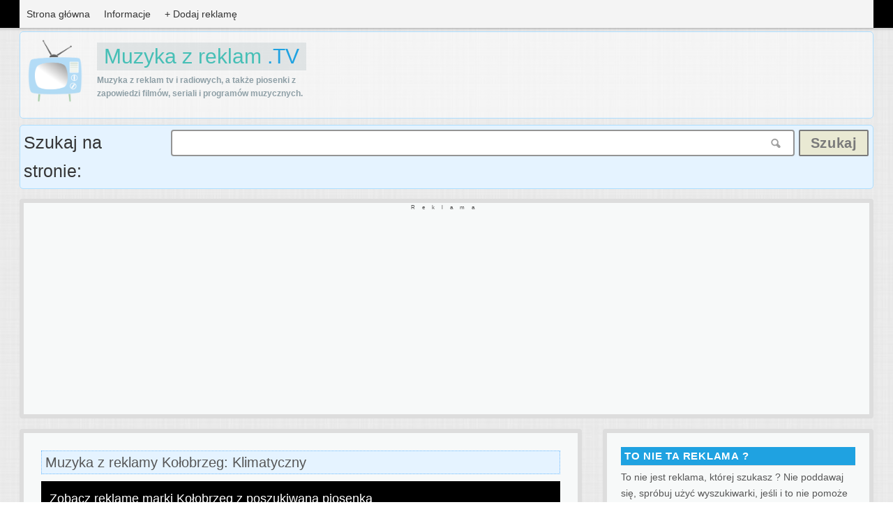

--- FILE ---
content_type: text/html; charset=UTF-8
request_url: https://muzykazreklam.tv/8491/kolobrzeg-klimatyczny/
body_size: 14957
content:
<!DOCTYPE html>
<html lang="pl-PL" xmlns:og="http://ogp.me/ns#" xmlns:fb="http://www.facebook.com/2008/fbml">
<head>
<meta charset="UTF-8">
<meta name="viewport" content="width=device-width, initial-scale=1">
<title>Kołobrzeg: Klimatyczny - piosenka i muzyka z reklamy TV</title>
<link rel="profile" href="https://gmpg.org/xfn/11">
<link rel="pingback" href="https://muzykazreklam.tv/xmlrpc.php">
<meta name="google-site-verification" content="BO2QYaQCJ8rEFrMTTYwdujA7lFRzFg9f2lZA9Vy2kBY" />
<link rel="shortcut icon" href="https://muzykazreklam.tv/wp-content/themes/muzykazreklamtv/images/favicon.png" />

<meta name="description" content="Znamy tytuł piosenki z reklamy Kołobrzeg: Klimatyczny. Poznaj nazwę muzyki, zobacz kto śpiewał i kto jest autorem oraz wykonawcą utworu. Spot promujący Kołobrzeg, nadmorskie miasto w północno-zachodniej Polsce...." />
<meta name='robots' content='index, follow, max-image-preview:large, max-snippet:-1, max-video-preview:-1' />
	<style>img:is([sizes="auto" i], [sizes^="auto," i]) { contain-intrinsic-size: 3000px 1500px }</style>
	
	<!-- This site is optimized with the Yoast SEO plugin v25.8 - https://yoast.com/wordpress/plugins/seo/ -->
	<link rel="canonical" href="https://muzykazreklam.tv/8491/kolobrzeg-klimatyczny/" />
	<meta name="twitter:label1" content="Napisane przez" />
	<meta name="twitter:data1" content="mzrtv" />
	<script type="application/ld+json" class="yoast-schema-graph">{"@context":"https://schema.org","@graph":[{"@type":"WebPage","@id":"https://muzykazreklam.tv/8491/kolobrzeg-klimatyczny/","url":"https://muzykazreklam.tv/8491/kolobrzeg-klimatyczny/","name":"Kołobrzeg: Klimatyczny - piosenka i muzyka z reklamy TV","isPartOf":{"@id":"https://muzykazreklam.tv/#website"},"primaryImageOfPage":{"@id":"https://muzykazreklam.tv/8491/kolobrzeg-klimatyczny/#primaryimage"},"image":{"@id":"https://muzykazreklam.tv/8491/kolobrzeg-klimatyczny/#primaryimage"},"thumbnailUrl":"https://muzykazreklam.tv/wp-content/uploads/2015/05/httpswww.youtube.comwatchvxcT7-n8HoaA.jpg","datePublished":"2015-05-17T11:33:32+00:00","dateModified":"2015-05-21T12:04:03+00:00","author":{"@id":"https://muzykazreklam.tv/#/schema/person/219a38f2343bbbb1b86031092fc968a4"},"breadcrumb":{"@id":"https://muzykazreklam.tv/8491/kolobrzeg-klimatyczny/#breadcrumb"},"inLanguage":"pl-PL","potentialAction":[{"@type":"ReadAction","target":["https://muzykazreklam.tv/8491/kolobrzeg-klimatyczny/"]}]},{"@type":"ImageObject","inLanguage":"pl-PL","@id":"https://muzykazreklam.tv/8491/kolobrzeg-klimatyczny/#primaryimage","url":"https://muzykazreklam.tv/wp-content/uploads/2015/05/httpswww.youtube.comwatchvxcT7-n8HoaA.jpg","contentUrl":"https://muzykazreklam.tv/wp-content/uploads/2015/05/httpswww.youtube.comwatchvxcT7-n8HoaA.jpg","width":480,"height":360},{"@type":"BreadcrumbList","@id":"https://muzykazreklam.tv/8491/kolobrzeg-klimatyczny/#breadcrumb","itemListElement":[{"@type":"ListItem","position":1,"name":"Strona główna","item":"https://muzykazreklam.tv/"},{"@type":"ListItem","position":2,"name":"Kołobrzeg: Klimatyczny"}]},{"@type":"WebSite","@id":"https://muzykazreklam.tv/#website","url":"https://muzykazreklam.tv/","name":"Muzyka z reklam .TV","description":"Piosenki i muzyka z reklam telewizyjnych, opisujemy najciekawsze reklamy w których wykorzystano ciekawe podkłady muzyczne i staramy się podać Wam ich tytuły.","potentialAction":[{"@type":"SearchAction","target":{"@type":"EntryPoint","urlTemplate":"https://muzykazreklam.tv/?s={search_term_string}"},"query-input":{"@type":"PropertyValueSpecification","valueRequired":true,"valueName":"search_term_string"}}],"inLanguage":"pl-PL"},{"@type":"Person","@id":"https://muzykazreklam.tv/#/schema/person/219a38f2343bbbb1b86031092fc968a4","name":"mzrtv","image":{"@type":"ImageObject","inLanguage":"pl-PL","@id":"https://muzykazreklam.tv/#/schema/person/image/","url":"https://secure.gravatar.com/avatar/9050101457667c7f333dc00096654d9862dacf7fe565b06d5616ba43f985aa65?s=96&d=mm&r=g","contentUrl":"https://secure.gravatar.com/avatar/9050101457667c7f333dc00096654d9862dacf7fe565b06d5616ba43f985aa65?s=96&d=mm&r=g","caption":"mzrtv"},"url":"https://muzykazreklam.tv/author/admin/"},false]}</script>
	<!-- / Yoast SEO plugin. -->


<link rel='dns-prefetch' href='//widgetlogic.org' />
<link rel='dns-prefetch' href='//plausible.onmedia.pl' />
<link rel='dns-prefetch' href='//fonts.googleapis.com' />
<link rel="alternate" type="application/rss+xml" title="Muzyka z reklam .TV &raquo; Kanał z wpisami" href="https://muzykazreklam.tv/feed/" />
<link rel="alternate" type="application/rss+xml" title="Muzyka z reklam .TV &raquo; Kanał z komentarzami" href="https://muzykazreklam.tv/comments/feed/" />
<link rel="alternate" type="application/rss+xml" title="Muzyka z reklam .TV &raquo; Kołobrzeg: Klimatyczny Kanał z komentarzami" href="https://muzykazreklam.tv/8491/kolobrzeg-klimatyczny/feed/" />
<meta property="og:title" content="Reklama Kołobrzeg: Klimatyczny z piosenk&#261; Walk Through Life"/><meta property="og:type" content="song"/><meta property="og:locale" content="pl_PL" /><meta property="og:url" content="https://muzykazreklam.tv/8491/kolobrzeg-klimatyczny/"/><meta property="og:site_name" content="Muzyka z reklam tv"/><meta property="og:description" content="Reklama Kołobrzeg: Klimatyczny z muzyką Walk Through Life. Zobacz reklamę, sprawdź tytuł piosenki, posłuchaj utworu" /><meta property="fb:app_id" content="387488617949571" /><meta property="og:image" content="https://muzykazreklam.tv/wp-content/uploads/2015/05/httpswww.youtube.comwatchvxcT7-n8HoaA.jpg"/>
<script type="text/javascript">
/* <![CDATA[ */
window._wpemojiSettings = {"baseUrl":"https:\/\/s.w.org\/images\/core\/emoji\/16.0.1\/72x72\/","ext":".png","svgUrl":"https:\/\/s.w.org\/images\/core\/emoji\/16.0.1\/svg\/","svgExt":".svg","source":{"concatemoji":"https:\/\/muzykazreklam.tv\/wp-includes\/js\/wp-emoji-release.min.js?ver=6.8.3"}};
/*! This file is auto-generated */
!function(s,n){var o,i,e;function c(e){try{var t={supportTests:e,timestamp:(new Date).valueOf()};sessionStorage.setItem(o,JSON.stringify(t))}catch(e){}}function p(e,t,n){e.clearRect(0,0,e.canvas.width,e.canvas.height),e.fillText(t,0,0);var t=new Uint32Array(e.getImageData(0,0,e.canvas.width,e.canvas.height).data),a=(e.clearRect(0,0,e.canvas.width,e.canvas.height),e.fillText(n,0,0),new Uint32Array(e.getImageData(0,0,e.canvas.width,e.canvas.height).data));return t.every(function(e,t){return e===a[t]})}function u(e,t){e.clearRect(0,0,e.canvas.width,e.canvas.height),e.fillText(t,0,0);for(var n=e.getImageData(16,16,1,1),a=0;a<n.data.length;a++)if(0!==n.data[a])return!1;return!0}function f(e,t,n,a){switch(t){case"flag":return n(e,"\ud83c\udff3\ufe0f\u200d\u26a7\ufe0f","\ud83c\udff3\ufe0f\u200b\u26a7\ufe0f")?!1:!n(e,"\ud83c\udde8\ud83c\uddf6","\ud83c\udde8\u200b\ud83c\uddf6")&&!n(e,"\ud83c\udff4\udb40\udc67\udb40\udc62\udb40\udc65\udb40\udc6e\udb40\udc67\udb40\udc7f","\ud83c\udff4\u200b\udb40\udc67\u200b\udb40\udc62\u200b\udb40\udc65\u200b\udb40\udc6e\u200b\udb40\udc67\u200b\udb40\udc7f");case"emoji":return!a(e,"\ud83e\udedf")}return!1}function g(e,t,n,a){var r="undefined"!=typeof WorkerGlobalScope&&self instanceof WorkerGlobalScope?new OffscreenCanvas(300,150):s.createElement("canvas"),o=r.getContext("2d",{willReadFrequently:!0}),i=(o.textBaseline="top",o.font="600 32px Arial",{});return e.forEach(function(e){i[e]=t(o,e,n,a)}),i}function t(e){var t=s.createElement("script");t.src=e,t.defer=!0,s.head.appendChild(t)}"undefined"!=typeof Promise&&(o="wpEmojiSettingsSupports",i=["flag","emoji"],n.supports={everything:!0,everythingExceptFlag:!0},e=new Promise(function(e){s.addEventListener("DOMContentLoaded",e,{once:!0})}),new Promise(function(t){var n=function(){try{var e=JSON.parse(sessionStorage.getItem(o));if("object"==typeof e&&"number"==typeof e.timestamp&&(new Date).valueOf()<e.timestamp+604800&&"object"==typeof e.supportTests)return e.supportTests}catch(e){}return null}();if(!n){if("undefined"!=typeof Worker&&"undefined"!=typeof OffscreenCanvas&&"undefined"!=typeof URL&&URL.createObjectURL&&"undefined"!=typeof Blob)try{var e="postMessage("+g.toString()+"("+[JSON.stringify(i),f.toString(),p.toString(),u.toString()].join(",")+"));",a=new Blob([e],{type:"text/javascript"}),r=new Worker(URL.createObjectURL(a),{name:"wpTestEmojiSupports"});return void(r.onmessage=function(e){c(n=e.data),r.terminate(),t(n)})}catch(e){}c(n=g(i,f,p,u))}t(n)}).then(function(e){for(var t in e)n.supports[t]=e[t],n.supports.everything=n.supports.everything&&n.supports[t],"flag"!==t&&(n.supports.everythingExceptFlag=n.supports.everythingExceptFlag&&n.supports[t]);n.supports.everythingExceptFlag=n.supports.everythingExceptFlag&&!n.supports.flag,n.DOMReady=!1,n.readyCallback=function(){n.DOMReady=!0}}).then(function(){return e}).then(function(){var e;n.supports.everything||(n.readyCallback(),(e=n.source||{}).concatemoji?t(e.concatemoji):e.wpemoji&&e.twemoji&&(t(e.twemoji),t(e.wpemoji)))}))}((window,document),window._wpemojiSettings);
/* ]]> */
</script>
<style id='wp-emoji-styles-inline-css' type='text/css'>

	img.wp-smiley, img.emoji {
		display: inline !important;
		border: none !important;
		box-shadow: none !important;
		height: 1em !important;
		width: 1em !important;
		margin: 0 0.07em !important;
		vertical-align: -0.1em !important;
		background: none !important;
		padding: 0 !important;
	}
</style>
<link rel='stylesheet' id='block-widget-css' href='https://muzykazreklam.tv/wp-content/plugins/widget-logic/block_widget/css/widget.css?ver=1726783406' type='text/css' media='all' />
<link rel='stylesheet' id='related-posts-by-taxonomy-css' href='https://muzykazreklam.tv/wp-content/plugins/related-posts-by-taxonomy/includes/assets/css/styles.css?ver=6.8.3' type='text/css' media='all' />
<link rel='stylesheet' id='wprc-style-css' href='https://muzykazreklam.tv/wp-content/plugins/report-content/static/css/styles.css?ver=6.8.3' type='text/css' media='all' />
<link rel='stylesheet' id='wpuf-css' href='https://muzykazreklam.tv/wp-content/plugins/wp-user-frontend/css/wpuf.css?ver=6.8.3' type='text/css' media='all' />
<link rel='stylesheet' id='megamenu-css' href='https://muzykazreklam.tv/wp-content/uploads/maxmegamenu/style.css?ver=fc8e51' type='text/css' media='all' />
<link rel='stylesheet' id='dashicons-css' href='https://muzykazreklam.tv/wp-includes/css/dashicons.min.css?ver=6.8.3' type='text/css' media='all' />
<link rel='stylesheet' id='muzykazreklamtv-fonts-css' href='//fonts.googleapis.com/css?family=Source+Sans+Pro%3A400%2C600%2C700&#038;subset=latin%2Clatin-ext%2Ccyrillic%2Ccyrillic-ext' type='text/css' media='all' />
<link rel='stylesheet' id='muzykazreklamtv-css-framework-css' href='https://muzykazreklam.tv/wp-content/themes/muzykazreklamtv/css/bootstrap.css?ver=6.8.3' type='text/css' media='all' />
<link rel='stylesheet' id='muzykazreklamtv-icons-css' href='https://muzykazreklam.tv/wp-content/themes/muzykazreklamtv/css/font-awesome.css?ver=6.8.3' type='text/css' media='all' />
<link rel='stylesheet' id='muzykazreklamtv-style-css' href='https://muzykazreklam.tv/wp-content/themes/muzykazreklamtv/style.css?ver=6.8.3' type='text/css' media='all' />
<script type="text/javascript" src="https://muzykazreklam.tv/wp-content/plugins/related-posts-thumbnails/assets/js/front.min.js?ver=4.3.1" id="rpt_front_style-js"></script>
<script type="text/javascript" src="https://muzykazreklam.tv/wp-includes/js/jquery/jquery.min.js?ver=3.7.1" id="jquery-core-js"></script>
<script type="text/javascript" src="https://muzykazreklam.tv/wp-includes/js/jquery/jquery-migrate.min.js?ver=3.4.1" id="jquery-migrate-js"></script>
<script type="text/javascript" src="https://muzykazreklam.tv/wp-content/plugins/related-posts-thumbnails/assets/js/lazy-load.js?ver=4.3.1" id="rpt-lazy-load-js"></script>
<script type="text/javascript" id="wprc-script-js-extra">
/* <![CDATA[ */
var wprcajaxhandler = {"ajaxurl":"https:\/\/muzykazreklam.tv\/wp-admin\/admin-ajax.php"};
/* ]]> */
</script>
<script type="text/javascript" src="https://muzykazreklam.tv/wp-content/plugins/report-content/static/js/scripts.js?ver=6.8.3" id="wprc-script-js"></script>
<script type="text/javascript" id="wpuf-js-extra">
/* <![CDATA[ */
var wpuf = {"ajaxurl":"https:\/\/muzykazreklam.tv\/wp-admin\/admin-ajax.php","postingMsg":"Czekaj...","confirmMsg":"Are you sure?","nonce":"ba2b3340f0","featEnabled":"","plupload":{"runtimes":"html5,silverlight,flash,html4","browse_button":"wpuf-ft-upload-pickfiles","container":"wpuf-ft-upload-container","file_data_name":"wpuf_featured_img","max_file_size":"1048576000b","url":"https:\/\/muzykazreklam.tv\/wp-admin\/admin-ajax.php?action=wpuf_featured_img&nonce=9f4869e94a","flash_swf_url":"https:\/\/muzykazreklam.tv\/wp-includes\/js\/plupload\/plupload.flash.swf","silverlight_xap_url":"https:\/\/muzykazreklam.tv\/wp-includes\/js\/plupload\/plupload.silverlight.xap","filters":[{"title":"Dozwolone rodzaje plik\u00f3w","extensions":"*"}],"multipart":true,"urlstream_upload":true}};
/* ]]> */
</script>
<script type="text/javascript" src="https://muzykazreklam.tv/wp-content/plugins/wp-user-frontend/js/wpuf.js?ver=6.8.3" id="wpuf-js"></script>
<script type="text/javascript" defer data-domain='muzykazreklam.tv' data-api='https://plausible.onmedia.pl/api/event' data-cfasync='false' src="https://plausible.onmedia.pl/js/plausible.outbound-links.js?ver=2.3.1" id="plausible-analytics-js"></script>
<script type="text/javascript" id="plausible-analytics-js-after">
/* <![CDATA[ */
window.plausible = window.plausible || function() { (window.plausible.q = window.plausible.q || []).push(arguments) }
/* ]]> */
</script>
<script type="text/javascript" src="https://muzykazreklam.tv/wp-content/themes/muzykazreklamtv/js/lazyYT.js?ver=6.8.3" id="lazyYT-js"></script>
<script type="text/javascript" src="https://muzykazreklam.tv/wp-content/themes/muzykazreklamtv/js/socialite.min.js?ver=6.8.3" id="Socialite-js"></script>
<link rel="https://api.w.org/" href="https://muzykazreklam.tv/wp-json/" /><link rel="alternate" title="JSON" type="application/json" href="https://muzykazreklam.tv/wp-json/wp/v2/posts/8491" /><link rel="EditURI" type="application/rsd+xml" title="RSD" href="https://muzykazreklam.tv/xmlrpc.php?rsd" />
<meta name="generator" content="WordPress 6.8.3" />
<link rel='shortlink' href='https://muzykazreklam.tv/?p=8491' />
<link rel="alternate" title="oEmbed (JSON)" type="application/json+oembed" href="https://muzykazreklam.tv/wp-json/oembed/1.0/embed?url=https%3A%2F%2Fmuzykazreklam.tv%2F8491%2Fkolobrzeg-klimatyczny%2F" />
<link rel="alternate" title="oEmbed (XML)" type="text/xml+oembed" href="https://muzykazreklam.tv/wp-json/oembed/1.0/embed?url=https%3A%2F%2Fmuzykazreklam.tv%2F8491%2Fkolobrzeg-klimatyczny%2F&#038;format=xml" />
        <style>
            #related_posts_thumbnails li {
                border-right: 1px solid #DDDDDD;
                background-color: #FFFFFF            }

            #related_posts_thumbnails li:hover {
                background-color: #EEEEEF;
            }

            .relpost_content {
                font-size: 13px;
                color: #333333;
            }

            .relpost-block-single {
                background-color: #FFFFFF;
                border-right: 1px solid #DDDDDD;
                border-left: 1px solid #DDDDDD;
                margin-right: -1px;
            }

            .relpost-block-single:hover {
                background-color: #EEEEEF;
            }
        </style>

            <style type="text/css">
        ul.wpuf-attachments{ list-style: none; overflow: hidden;}
        ul.wpuf-attachments li {float: left; margin: 0 10px 10px 0;}
            </style>
    <meta name='plausible-analytics-version' content='2.3.1' />
	<!--[if lt IE 9]>
	<script src="https://muzykazreklam.tv/wp-content/themes/muzykazreklamtv/js/html5.js"></script>
	<script src="https://muzykazreklam.tv/wp-content/themes/muzykazreklamtv/js/respond.js"></script>
	<![endif]-->
<style type="text/css">.recentcomments a{display:inline !important;padding:0 !important;margin:0 !important;}</style><style type="text/css">/** Mega Menu CSS: fs **/</style>
<script defer data-domain="muzykazreklam.tv" src="https://plausible.onmedia.pl/js/plausible.js"></script>
</head>

<body class="wp-singular post-template-default single single-post postid-8491 single-format-standard wp-theme-muzykazreklamtv mega-menu-primary featured-image-only">
<div id="page" class="hfeed site">
	<header id="masthead" class="site-header" role="banner">
		<div class="container clearfix">
		<nav id="site-navigation" class="main-navigation" role="navigation" data-small-nav-title="Menu">
					<div id="mega-menu-wrap-primary" class="mega-menu-wrap"><div class="mega-menu-toggle"><div class="mega-toggle-blocks-left"></div><div class="mega-toggle-blocks-center"></div><div class="mega-toggle-blocks-right"><div class='mega-toggle-block mega-menu-toggle-animated-block mega-toggle-block-0' id='mega-toggle-block-0'><button aria-label="Toggle Menu" class="mega-toggle-animated mega-toggle-animated-slider" type="button" aria-expanded="false">
                  <span class="mega-toggle-animated-box">
                    <span class="mega-toggle-animated-inner"></span>
                  </span>
                </button></div></div></div><ul id="mega-menu-primary" class="mega-menu max-mega-menu mega-menu-horizontal mega-no-js" data-event="hover_intent" data-effect="fade_up" data-effect-speed="200" data-effect-mobile="disabled" data-effect-speed-mobile="0" data-mobile-force-width="false" data-second-click="go" data-document-click="collapse" data-vertical-behaviour="standard" data-breakpoint="768" data-unbind="true" data-mobile-state="collapse_all" data-mobile-direction="vertical" data-hover-intent-timeout="300" data-hover-intent-interval="100"><li class="mega-menu-item mega-menu-item-type-custom mega-menu-item-object-custom mega-menu-item-home mega-align-bottom-left mega-menu-flyout mega-menu-item-5" id="mega-menu-item-5"><a class="mega-menu-link" href="https://muzykazreklam.tv" tabindex="0">Strona główna</a></li><li class="mega-menu-item mega-menu-item-type-custom mega-menu-item-object-custom mega-align-bottom-left mega-menu-flyout mega-menu-item-126" id="mega-menu-item-126"><a class="mega-menu-link" href="/o-stronie" tabindex="0">Informacje</a></li><li class="mega-menu-item mega-menu-item-type-custom mega-menu-item-object-custom mega-align-bottom-left mega-menu-flyout mega-menu-item-74" id="mega-menu-item-74"><a class="mega-menu-link" href="/dodaj/" tabindex="0">+ Dodaj reklamę</a></li></ul></div>				</nav><!-- #site-navigation -->	
		</div><!-- .container -->
	</header><!-- #masthead -->
	<div class="container clearfix">
	<div class="logoplusfb">
		 <a href="https://muzykazreklam.tv">
	<div class="site-branding">
				<div class="website-logo">
				<img class="website-logo" alt="Muzyka z reklam" src="https://muzykazreklam.tv/wp-content/themes/muzykazreklamtv/images/muzykazreklamlogo.png">
				</div><!-- .website-logo -->
				<div id="logo2textBox">
				<span class="logo2text">Muzyka z reklam <span class="logo2textinfo">.TV</span> </span>
				<span class="logo2text2">Muzyka z reklam tv i radiowych, a także piosenki z zapowiedzi filmów, seriali i programów muzycznych.</span>
			</div><!-- .site-branding -->
			</div></a> 		
			<div class="header-controls pull-right">
			<div id="likebox-frame">
			<div class="fb-page" data-href="https://www.facebook.com/muzykazreklamtv"
			data-width="430" data-hide-cover="false" data-show-facepile="true" 
			data-show-posts="false" data-hide-cta="true"></div>
			</div>
			</div><!-- .header-controls -->
			</div><!-- .logoplusfb -->	
	</div><!-- .container -->
	
	
	<div class="container clearfix"> <div id="topSearchBox">
			<div id="topSearchName">Szukaj na stronie:</div><div id="topSearch">
				  <form id="searchform" action="https://muzykazreklam.tv/" method="get">
					<input type="text" id="s" name="s" value="" />
					<div class="searchsubmitbox">
					<input class="searchsubmit" type="submit" value="Szukaj">
					</div>
				</form>
			</div></div>
			</div><!-- .container -->
			
		<div class="container clearfix">
	<div class="adfullwideblock">
<div class="adnotificationbox">Reklama</div>
<script async src="//pagead2.googlesyndication.com/pagead/js/adsbygoogle.js"></script>
<!-- MuzykazreklamTopWide -->
<ins class="adsbygoogle"
     style="display:block"
     data-ad-client="ca-pub-2864808230691469"
     data-ad-slot="1970240629"
     data-ad-format="auto"></ins>
<script>
(adsbygoogle = window.adsbygoogle || []).push({});
</script>
</div></div>
		
	<div id="content" class="site-content">
	

<div class="container">
	<div class="row">
		<div id="primary" class="content-area col-lg-8 col-md-8">
			<main id="main" class="site-main" role="main">

			 
				

<script type='text/javascript'>
	jQuery(document).ready(function($) {
		$('.lazyYT').lazyYT();
	});
</script>

<script type='text/javascript'>
	jQuery(document).ready(function($) {
		$('.post').one('mouseenter', function() {
			Socialite.load($(this)[0]);
		});

	});
</script>
<script type="text/javascript">
	jQuery(document).ready(function() {
		jQuery(".ytsongplay").click(function() {
			jQuery(".ytapiplayer2rsp")
				.attr("src", jQuery(".frame2").attr("src").replace("", "//youtube.com/embed/?rel=0&html5=1&modestbranding=1&iv_load_policy=3&cc_load_policy=0&autoplay=1"))
				.show(1000);
		});
	});

	jQuery(document).ready(function() {
		jQuery(".ytsongstop").click(function() {
			jQuery(".ytapiplayer2rsp")
				.attr("src", jQuery(".frame2").attr("src").replace("//youtube.com/embed/?rel=0&html5=1&modestbranding=1&iv_load_policy=3&cc_load_policy=0&autoplay=1", ""))
				.hide(500);
		});
	});
</script>



<article id="post-8491" class="post-8491 post type-post status-publish format-standard has-post-thumbnail hentry category-filmy-promocyjne wykonawca-pinkzebra przedmiot-region marka-kolobrzeg slogan-klimatyczny-kolobrzeg obiekt-kolobrzeg obiekt-morze lokalizacja-polska piosenka-pinkzebra-walk-through-life has-featured-img">
	<h1 class="entry-title">Muzyka z reklamy Kołobrzeg: Klimatyczny</h1>
	<div class="embed-container">
		<div class="lazyYT lazyYT-container" style="background:url(https://muzykazreklam.tv/wp-content/uploads/2015/05/httpswww.youtube.comwatchvxcT7-n8HoaA.jpg);background-repeat:no-repeat;background-size:100%;background-position:center;" data-youtube-id="xcT7-n8HoaA" data-ratio="16:9" data-parameters="rel=0&html5=1&modestbranding=1">
			<div class="html5-info-bar">
				<div class="html5-title">
					<div class="html5-title-text-wrapper">
						<div class="html5-title-text">Zobacz reklamę marki Kołobrzeg z poszukiwaną piosenką</div>
					</div>
				</div>
			</div>
		</div>
	</div>
	<div class="entry-content">
		<p>Spot promujący Kołobrzeg, nadmorskie miasto w północno-zachodniej Polsce.</p>
				<h2 class="single-detail-label">
			Jaki jest tytuł piosenki z reklamy Klimatyczny, jak brzmi nazwa autora i wykonawcy muzyki, kto śpiewa i wykonuje utwór promujący markę Kołobrzeg? Udaje nam się odszukać nazwę piosenki w orignale bądź tytuł coveru dla większośći reklam opublikowanych na stronie, jeżeli w tym przypadku także posiadamy już taką informację, znajdziesz ją poniżej. Zobacz również inne reklamy tej firmy, do których możemy posiadać tytuły piosenek, być może tam również odnajdziesz poszukiwany utwór.
		</h2>
	</div><!-- .entry-content -->

	<div class="ratingsharebox">
		<div class="post-ratings"><!--Yasr Visitor Votes Shortcode--><div id='yasr_visitor_votes_f172379566062' class='yasr-visitor-votes'><div id='yasr-vv-second-row-container-f172379566062'
                                        class='yasr-vv-second-row-container'><div id='yasr-visitor-votes-rater-f172379566062'
                                      class='yasr-rater-stars-vv'
                                      data-rater-postid='8491'
                                      data-rating='3'
                                      data-rater-starsize='24'
                                      data-rater-readonly='false'
                                      data-rater-nonce='1bb512572e'
                                      data-issingular='true'
                                    ></div><div class="yasr-vv-stats-text-container" id="yasr-vv-stats-text-container-f172379566062"><span id="yasr-vv-text-container-f172379566062" class="yasr-vv-text-container"></span></div><div id='yasr-vv-loader-f172379566062' class='yasr-vv-container-loader'></div></div><div id='yasr-vv-bottom-container-f172379566062'
                              class='yasr-vv-bottom-container'
                              style='display:none'></div></div><!--End Yasr Visitor Votes Shortcode--></div>
		<ul class="social-buttons">
			<li> <iframe loading="lazy" src="https://www.facebook.com/plugins/like.php?href=https://muzykazreklam.tv/8491/kolobrzeg-klimatyczny/&amp;layout=button_count&amp;show_faces=true&amp;action=like&amp;colorscheme=light&amp" style="overflow:hidden;width:110px;height:20px;" scrolling="no" frameborder="0" allowTransparency="true"></iframe></li>
		</ul>
	</div><!-- .ratingsharebox -->

	<div class="musicbox">
	<div class="adfullinsidebox">
				<div class="adnotificationbox">Reklama</div>
				<script async src="//pagead2.googlesyndication.com/pagead/js/adsbygoogle.js"></script>
				<!-- MuzykazreklamInside -->
				<ins class="adsbygoogle" style="display:block" data-ad-client="ca-pub-2864808230691469" data-ad-slot="2783093024" data-ad-format="auto"></ins>
				<script>
					(adsbygoogle = window.adsbygoogle || []).push({});
				</script>
			</div>
		<ul>
			<li>
				<span class="title"><a href="//muzykazreklam.tv/wykonawca/" title="Zobacz listę wykonawców muzyki z reklam">Autor piosenki:</a></span>
				<div class="responses"><span class="response "><b><a href="https://muzykazreklam.tv/wykonawca/pinkzebra/" title="Zobacz reklamy do których muzykę stworzył Pinkzebra">Pinkzebra</a></b></span></div>
			</li>
			<li>
				<span class="title"><a href="//muzykazreklam.tv/piosenka/" title="Zobacz listę piosenek z reklam">Tytuł piosenki:</a></span>
				<div class="responses"><span class="response "><b><a href="https://muzykazreklam.tv/piosenka/pinkzebra-walk-through-life/" title="Zobacz reklamy z piosenką Pinkzebra - Walk Through Life">Walk Through Life</a></b></span></div>
			</li>


			

			
			
		<li>
			<span class="title"><a href="//muzykazreklam.tv/przedmiot/" title="Zobacz listę reklamowanych przedmiotów">Przedmiot reklamy:</a></span>
			<div class="responses"><span class="response"><b><a href="https://muzykazreklam.tv/przedmiot/region/" title="Zobacz reklamy, których przedmiotem jest Region">Region</a></b></span></div>
		</li>

					<li>
				<span class="title"><a href="//muzykazreklam.tv/marka/" title="Zobacz listę promowanych marek">Promowana marka:</a></span>
				<div class="responses"><span class="response"><b><a href="https://muzykazreklam.tv/marka/kolobrzeg/" title="Zobacz reklamy produktów marki Kołobrzeg">Kołobrzeg</a></b></span></div>
			</li>
		
		
		
					<li>
				<span class="title"><a href="//muzykazreklam.tv/slogan/" title="Zobacz listę sloganów">Slogan:</a></span>
				<div class="responses"><span class="response"><b><a href="https://muzykazreklam.tv/slogan/klimatyczny-kolobrzeg/" title="Zobacz reklamy ze sloganem Klimatyczny Kołobrzeg">Klimatyczny Kołobrzeg</a></b></span></div>
			</li>
		
		
		
		
		
					<li>
				<span class="title"><a href="//muzykazreklam.tv/obiekt/" title="Zobacz listę obiektów">Miejsca, Obiekty:</a></span>
				<div class="responses"><span class="response"><b><a href="https://muzykazreklam.tv/obiekt/kolobrzeg/" title="Zobacz reklamy w któych znalazł się Kołobrzeg">Kołobrzeg</a></b></span> <span class="response"><b><a href="https://muzykazreklam.tv/obiekt/morze/" title="Zobacz reklamy w któych znalazł się Morze">Morze</a></b></span></div>
			</li>
		
		
					<li>
				<span class="title"><a href="//muzykazreklam.tv/lokalizacja/" title="Zobacz listę lokalizacji">Kraj, Zasięg:</a></span>
				<div class="responses"><span class="response"><b><a href="https://muzykazreklam.tv/lokalizacja/polska/" title="Zobacz reklamy kierowane do Polska">Polska</a></b></span></div>
			</li>
		
		
		<li>
			<span class="title">Popularność:</span>
			<div class="responses"><span class="response"><b><div class="tptn_counter" id="tptn_counter_8491">1 (233)</div></b></span></div>
		</li>

		<li>
		<span class="title">Inne reklamy marki:</span>
					</li>

		</ul>
		<div class="wprc-container blue-colorscheme">
	<button type="button" class="wprc-switch">Zaproponuj aktualizację</button>
	<div class="wprc-content">
		<div class="wprc-message">
		</div>
		<div class="wprc-form">
						<div class="left-section">
				<li class="list-item-reason">
					<label for="input-reason-8491">Pole: <span class="required-sign">*</span></label><br/>
					<select id="input-reason-8491" class="input-reason">
													<option>Autor piosenki</option>
													<option>Tytuł piosenki</option>
													<option>Link do odsłuchu</option>
													<option>Przedmiot reklamy</option>
													<option>Promowana marka</option>
													<option>Oznaczenie produktu</option>
													<option>Slogan</option>
													<option>Sezon-Kolekcja</option>
													<option>Agencja-Producent</option>
													<option>Osoby-Postacie</option>
													<option>Miejsca-Obiekty</option>
													<option>Nastrój-Klimat</option>
													<option>Kraj-Zasięg</option>
													<option>Powiązany link</option>
											</select>
				</li>
				<li class="list-item-name">
										<label for="input-name-8491">
						Sugerowana zawartość:
						<span class="required-sign">*</span>					</label><br/>
					<input type="text" id="input-name-8491" class="input-name wprc-input"/>
									</li>
				<li class="list-item-email">
										<label for="input-email-8491">
						Twój Email (nie wymagany):
											</label><br/>
					<input type="text" id="input-email-8491" class="input-email wprc-input"/>
									</li>
			</div>
			<div class="right-section">
				<li class="list-item-details">
										<label for="input-details-8491">
						Dodatkowe informacje (opcja):
											</label><br/>
					<textarea id="input-details-8491" class="input-details wprc-input"></textarea>
									</li>
			</div>
			<div class="clear"></div>
			<input type="hidden" class="post-id" value="8491">
			<button type="button" class="wprc-submit">Wyślij</button>
			<img class="loading-img" style="display:none;" src="https://muzykazreklam.tv/wp-content/plugins/report-content/static/img/loading.gif" />
		</div>
	</div>
	</div>	</div><!-- .musicbox -->



	<div class="entry-meta">
		<div class="entry-date">Dodano: <a href="https://muzykazreklam.tv/date/2015/05/">17-5-2015</a></div><!-- .entry-date -->
		<div class="entry-comments">Komentarze: <a href="https://muzykazreklam.tv/8491/kolobrzeg-klimatyczny/#respond">Brak</a></div><!-- .entry-comments -->
		<div class="entry-cats">Kategoria: <a href="https://muzykazreklam.tv/kategoria/reklamy/filmy-promocyjne/" rel="category tag">Filmy promocyjne</a></div><!-- .entry-cats -->
		<div class="entry-tags">Tagi: <a href="https://muzykazreklam.tv/marka/kolobrzeg/" rel="tag">Kołobrzeg</a><a href="https://muzykazreklam.tv/przedmiot/region/" rel="tag">Region</a><a href="https://muzykazreklam.tv/lokalizacja/polska/" rel="tag">Polska</a></div><!-- .entry-tags -->



	</div><!-- .entry-meta -->
	<div class="endingsummary">
		Podsumowując,
		 promowanym produktem w tej reklamie jest <strong>Region</strong> marki <strong>Kołobrzeg</strong>.
				 Jej tematyka została zakwalifikowana do kategorii <strong>Filmy promocyjne</strong>. 			 Docelowym państwem emisji prezentowanego spotu jest <strong>Polska</strong>. 
				<!-- Podsumowanie - Marka i Wykonawca -->
									Autorem piosenki którą możemy w niej usłyszeć jest <strong>Pinkzebra</strong>
													natomiast jej tytuł to <strong>Walk Through Life</strong>. Jeżeli uważasz, że któraś z tych informacji jest błędna lub wymaga uzupełnienia, prosimy o ponformaowanie nas o tym za pomocą kometarza lub formularza kontaktowego, postaramy się możliwie szybko skorygować błędy.
								<!-- Podsumowanie - Marka i Wykonawca -->



	</div><!-- .endingsummary -->
	</article>
<!-- #post-## --> 

					<nav class="navigation post-navigation" role="navigation">
		<h1 class="screen-reader-text">Post navigation</h1>
		<div class="nav-links">
			<div class="nav-previous"><a href="https://muzykazreklam.tv/8380/loreal-superstar-mascara/" rel="prev"><span class="meta-title">Poprzednia reklama</span> L&#8217;Oreal: Superstar Mascara</a></div>			<div class="nav-next"><a href="https://muzykazreklam.tv/8436/green-mill-jablonka/" rel="next"><span class="meta-title">Następna reklama</span> Green Mill: Jabłonka</a></div>		</div><!-- .nav-links -->
	</nav><!-- .navigation -->
	
				
<div id="comments" class="comments-area">

	
	
	
		<div id="respond" class="comment-respond">
		<h3 id="reply-title" class="comment-reply-title">Co sądzisz o tej reklamie? <small><a rel="nofollow" id="cancel-comment-reply-link" href="/8491/kolobrzeg-klimatyczny/#respond" style="display:none;">Anuluj odpowiedź</a></small></h3><form action="https://muzykazreklam.tv/wp-comments-post.php" method="post" id="commentform" class="comment-form"><p class="comment-notes">Twój e-mail nie zostanie opublikowany.</p><p class="comment-form-comment"><label for="comment">Komentarz</label><textarea id="comment" name="comment" cols="45" rows="8" aria-required="true"></textarea></p><p class="comment-form-author"><label for="author">Nazwa</label> <span class="required">*</span><input id="author" name="author" type="text" value="" size="30" /></p>
<p class="comment-form-email"><label for="email">Adres E-mail</label> <span class="required">*</span><input id="email" name="email" type="text" value="" size="30" /></p>
<p class="form-submit"><input name="submit" type="submit" id="submit" class="submit" value="Dodaj komentarz" /> <input type='hidden' name='comment_post_ID' value='8491' id='comment_post_ID' />
<input type='hidden' name='comment_parent' id='comment_parent' value='0' />
</p></form>	</div><!-- #respond -->
	
</div><!-- #comments -->

			
			</main><!-- #main -->
		</div><!-- #primary -->

		<div class="col-lg-4 col-md-4">
				<div id="secondary" class="widget-area" role="complementary">
		<aside id="execphp-2" class="widget-odd widget-first widget-1 to-nie-ta-reklama widget widget_execphp"><h4 class="widget-title">To nie ta reklama ?</h4>			<div class="execphpwidget"><div class="hope-box">To nie jest reklama, której szukasz ? Nie poddawaj się, spróbuj użyć wyszukiwarki, jeśli i to nie pomoże wróć do nas za kilka dni i spróbuj ponownie.</div></div>
		</aside><aside id="text-2" class="widget-even widget-2 adright300 widget widget_text">			<div class="textwidget"><div class="adfullwidgetbox">
<div class="adnotificationbox">Reklama</div>
<script async src="//pagead2.googlesyndication.com/pagead/js/adsbygoogle.js"></script>
<!-- MuyzkayreklamWidget -->
<ins class="adsbygoogle"
     style="display:block"
     data-ad-client="ca-pub-2864808230691469"
     data-ad-slot="9983459023"
     data-ad-format="auto"></ins>
<script>
(adsbygoogle = window.adsbygoogle || []).push({});
</script>
</div></div>
		</aside>
		<aside id="recent-posts-2" class="widget-odd widget-3 widget widget_recent_entries">
		<h4 class="widget-title">Najnowsze reklamy</h4>
		<ul>
											<li>
					<a href="https://muzykazreklam.tv/12141/miele-once-a-miele-always-a-miele/">Miele: Once a Miele, Always a Miele</a>
									</li>
											<li>
					<a href="https://muzykazreklam.tv/12137/heineken-the-flipper/">Heineken: The Flipper</a>
									</li>
											<li>
					<a href="https://muzykazreklam.tv/12133/volkswagen-tayron-z-przestrzenia-az-do-7-miejsc/">Volkswagen: Tayron, Z przestrzenią aż do 7 miejsc</a>
									</li>
											<li>
					<a href="https://muzykazreklam.tv/12129/renault-austral-e-tech-2025/">Renault: Austral E-Tech, 2025</a>
									</li>
											<li>
					<a href="https://muzykazreklam.tv/12125/big-star-roma-2025/">Big Star: Roma, 2025</a>
									</li>
					</ul>

		</aside><aside id="recent-comments-2" class="widget-even widget-4 widget widget_recent_comments"><h4 class="widget-title">Najnowsze komentarze</h4><ul id="recentcomments"><li class="recentcomments"><span class="comment-author-link">1</span> - <a href="https://muzykazreklam.tv/12109/lech-nowe-smaki-lap-chwile/comment-page-1/#comment-113593">Lech: Nowe smaki, Łap chwile</a></li><li class="recentcomments"><span class="comment-author-link">1D8tgBIc8')) OR 608=(SELECT 608 FROM PG_SLEEP(15))--</span> - <a href="https://muzykazreklam.tv/12109/lech-nowe-smaki-lap-chwile/comment-page-1/#comment-113592">Lech: Nowe smaki, Łap chwile</a></li><li class="recentcomments"><span class="comment-author-link">1fgxzr7uR' OR 387=(SELECT 387 FROM PG_SLEEP(15))--</span> - <a href="https://muzykazreklam.tv/12109/lech-nowe-smaki-lap-chwile/comment-page-1/#comment-113591">Lech: Nowe smaki, Łap chwile</a></li><li class="recentcomments"><span class="comment-author-link">1-1 OR 765=(SELECT 765 FROM PG_SLEEP(15))--</span> - <a href="https://muzykazreklam.tv/12109/lech-nowe-smaki-lap-chwile/comment-page-1/#comment-113590">Lech: Nowe smaki, Łap chwile</a></li><li class="recentcomments"><span class="comment-author-link">1-1); waitfor delay '0:0:15' --</span> - <a href="https://muzykazreklam.tv/12109/lech-nowe-smaki-lap-chwile/comment-page-1/#comment-113589">Lech: Nowe smaki, Łap chwile</a></li><li class="recentcomments"><span class="comment-author-link">10"XOR(1*if(now()=sysdate(),sleep(15),0))XOR"Z</span> - <a href="https://muzykazreklam.tv/12109/lech-nowe-smaki-lap-chwile/comment-page-1/#comment-113588">Lech: Nowe smaki, Łap chwile</a></li></ul></aside><aside id="widget_tptn_pop-2" class="widget-odd widget-last widget-5 widget tptn_posts_list_widget"><h4 class="widget-title">Ostatnio popularne</h4><div class="tptn_posts_daily  tptn_posts_widget tptn_posts_widget-widget_tptn_pop-2    "><ul><li><a href="https://muzykazreklam.tv/10451/pge-prad-prad-pomoca-fachowcow/"     class="tptn_link"><img width="120" height="90" src="https://muzykazreklam.tv/wp-content/uploads/2016/10/httpswww.youtube.comwatchvUh_KluMlVsQ-120x90.jpg" class="tptn_featured tptn_thumb size-tptn_thumbnail" alt="PGE: Usługa, Prąd jak prąd, ale z pomocą fachowców" style="" title="PGE: Usługa, Prąd jak prąd, ale z pomocą fachowców" decoding="async" loading="lazy" srcset="https://muzykazreklam.tv/wp-content/uploads/2016/10/httpswww.youtube.comwatchvUh_KluMlVsQ-120x90.jpg 120w, https://muzykazreklam.tv/wp-content/uploads/2016/10/httpswww.youtube.comwatchvUh_KluMlVsQ-300x225.jpg 300w, https://muzykazreklam.tv/wp-content/uploads/2016/10/httpswww.youtube.comwatchvUh_KluMlVsQ.jpg 480w" sizes="auto, (max-width: 120px) 100vw, 120px" srcset="https://muzykazreklam.tv/wp-content/uploads/2016/10/httpswww.youtube.comwatchvUh_KluMlVsQ-120x90.jpg 120w, https://muzykazreklam.tv/wp-content/uploads/2016/10/httpswww.youtube.comwatchvUh_KluMlVsQ-300x225.jpg 300w, https://muzykazreklam.tv/wp-content/uploads/2016/10/httpswww.youtube.comwatchvUh_KluMlVsQ.jpg 480w" /></a><span class="tptn_after_thumb"><a href="https://muzykazreklam.tv/10451/pge-prad-prad-pomoca-fachowcow/"     class="tptn_link"><span class="tptn_title">PGE: Usługa, Prąd jak prąd, ale z pomocą fachowców</span></a></span></li><li><a href="https://muzykazreklam.tv/7016/wp-pl-wszystko-co-wazne-dzieje-sie-w-polsce/"     class="tptn_link"><img width="120" height="90" src="https://muzykazreklam.tv/wp-content/uploads/2014/09/httpwww.youtube.comwatchv5MLJTnZYRsE.jpg" class="tptn_featured tptn_thumb size-tptn_thumbnail" alt="WP.PL - Dzieje się w Polsce" style="" title="WP.PL - Dzieje się w Polsce" decoding="async" loading="lazy" srcset="https://muzykazreklam.tv/wp-content/uploads/2014/09/httpwww.youtube.comwatchv5MLJTnZYRsE.jpg 480w, https://muzykazreklam.tv/wp-content/uploads/2014/09/httpwww.youtube.comwatchv5MLJTnZYRsE-300x225.jpg 300w, https://muzykazreklam.tv/wp-content/uploads/2014/09/httpwww.youtube.comwatchv5MLJTnZYRsE-120x90.jpg 120w" sizes="auto, (max-width: 120px) 100vw, 120px" srcset="https://muzykazreklam.tv/wp-content/uploads/2014/09/httpwww.youtube.comwatchv5MLJTnZYRsE.jpg 480w, https://muzykazreklam.tv/wp-content/uploads/2014/09/httpwww.youtube.comwatchv5MLJTnZYRsE-300x225.jpg 300w, https://muzykazreklam.tv/wp-content/uploads/2014/09/httpwww.youtube.comwatchv5MLJTnZYRsE-120x90.jpg 120w" /></a><span class="tptn_after_thumb"><a href="https://muzykazreklam.tv/7016/wp-pl-wszystko-co-wazne-dzieje-sie-w-polsce/"     class="tptn_link"><span class="tptn_title">WP.PL &#8211; Dzieje się w Polsce</span></a></span></li><li><a href="https://muzykazreklam.tv/7589/mms-ms-brown/"     class="tptn_link"><img width="120" height="90" src="https://muzykazreklam.tv/wp-content/uploads/2015/01/httpswww.youtube.comwatchvncTQ1UeD63I.jpg" class="tptn_featured tptn_thumb size-tptn_thumbnail" alt="M&amp;M&#039;s - Ms Brown" style="" title="M&amp;M&#039;s - Ms Brown" decoding="async" loading="lazy" srcset="https://muzykazreklam.tv/wp-content/uploads/2015/01/httpswww.youtube.comwatchvncTQ1UeD63I.jpg 480w, https://muzykazreklam.tv/wp-content/uploads/2015/01/httpswww.youtube.comwatchvncTQ1UeD63I-300x225.jpg 300w, https://muzykazreklam.tv/wp-content/uploads/2015/01/httpswww.youtube.comwatchvncTQ1UeD63I-120x90.jpg 120w" sizes="auto, (max-width: 120px) 100vw, 120px" srcset="https://muzykazreklam.tv/wp-content/uploads/2015/01/httpswww.youtube.comwatchvncTQ1UeD63I.jpg 480w, https://muzykazreklam.tv/wp-content/uploads/2015/01/httpswww.youtube.comwatchvncTQ1UeD63I-300x225.jpg 300w, https://muzykazreklam.tv/wp-content/uploads/2015/01/httpswww.youtube.comwatchvncTQ1UeD63I-120x90.jpg 120w" /></a><span class="tptn_after_thumb"><a href="https://muzykazreklam.tv/7589/mms-ms-brown/"     class="tptn_link"><span class="tptn_title">M&#038;M&#8217;s &#8211; Ms Brown</span></a></span></li><li><a href="https://muzykazreklam.tv/4978/nc-zobacz-wiecej/"     class="tptn_link"><img width="120" height="90" src="https://muzykazreklam.tv/wp-content/uploads/2013/11/httpwww.youtube.comwatchvChDA33ylRFY.jpg" class="tptn_featured tptn_thumb size-tptn_thumbnail" alt="NC+ - Zobacz więcej" style="" title="NC+ - Zobacz więcej" decoding="async" loading="lazy" srcset="https://muzykazreklam.tv/wp-content/uploads/2013/11/httpwww.youtube.comwatchvChDA33ylRFY.jpg 480w, https://muzykazreklam.tv/wp-content/uploads/2013/11/httpwww.youtube.comwatchvChDA33ylRFY-300x225.jpg 300w, https://muzykazreklam.tv/wp-content/uploads/2013/11/httpwww.youtube.comwatchvChDA33ylRFY-120x90.jpg 120w" sizes="auto, (max-width: 120px) 100vw, 120px" srcset="https://muzykazreklam.tv/wp-content/uploads/2013/11/httpwww.youtube.comwatchvChDA33ylRFY.jpg 480w, https://muzykazreklam.tv/wp-content/uploads/2013/11/httpwww.youtube.comwatchvChDA33ylRFY-300x225.jpg 300w, https://muzykazreklam.tv/wp-content/uploads/2013/11/httpwww.youtube.comwatchvChDA33ylRFY-120x90.jpg 120w" /></a><span class="tptn_after_thumb"><a href="https://muzykazreklam.tv/4978/nc-zobacz-wiecej/"     class="tptn_link"><span class="tptn_title">NC+ &#8211; Zobacz więcej</span></a></span></li><li><a href="https://muzykazreklam.tv/5637/tesco-e-zakupy-ja-wam-dam-rabat/"     class="tptn_link"><img width="120" height="90" src="https://muzykazreklam.tv/wp-content/uploads/2014/02/httpwww.youtube.comwatchvaoILcXt4fcI.jpg" class="tptn_featured tptn_thumb size-tptn_thumbnail" alt="Tesco - E-zakupy, Ja Wam dam Rabat" style="" title="Tesco - E-zakupy, Ja Wam dam Rabat" decoding="async" loading="lazy" srcset="https://muzykazreklam.tv/wp-content/uploads/2014/02/httpwww.youtube.comwatchvaoILcXt4fcI.jpg 480w, https://muzykazreklam.tv/wp-content/uploads/2014/02/httpwww.youtube.comwatchvaoILcXt4fcI-300x225.jpg 300w, https://muzykazreklam.tv/wp-content/uploads/2014/02/httpwww.youtube.comwatchvaoILcXt4fcI-120x90.jpg 120w" sizes="auto, (max-width: 120px) 100vw, 120px" srcset="https://muzykazreklam.tv/wp-content/uploads/2014/02/httpwww.youtube.comwatchvaoILcXt4fcI.jpg 480w, https://muzykazreklam.tv/wp-content/uploads/2014/02/httpwww.youtube.comwatchvaoILcXt4fcI-300x225.jpg 300w, https://muzykazreklam.tv/wp-content/uploads/2014/02/httpwww.youtube.comwatchvaoILcXt4fcI-120x90.jpg 120w" /></a><span class="tptn_after_thumb"><a href="https://muzykazreklam.tv/5637/tesco-e-zakupy-ja-wam-dam-rabat/"     class="tptn_link"><span class="tptn_title">Tesco &#8211; E-zakupy, Ja Wam dam Rabat</span></a></span></li><li><a href="https://muzykazreklam.tv/12038/tvn-wiosna-2025/"     class="tptn_link"><img width="120" height="90" src="https://muzykazreklam.tv/wp-content/uploads/2025/03/httpswww.youtube.comwatchvCaGa-x1wqmI-120x90.jpg" class="tptn_featured tptn_thumb size-tptn_thumbnail" alt="TVN: Wiosna 2025" style="" title="TVN: Wiosna 2025" decoding="async" loading="lazy" srcset="https://muzykazreklam.tv/wp-content/uploads/2025/03/httpswww.youtube.comwatchvCaGa-x1wqmI-120x90.jpg 120w, https://muzykazreklam.tv/wp-content/uploads/2025/03/httpswww.youtube.comwatchvCaGa-x1wqmI-300x225.jpg 300w, https://muzykazreklam.tv/wp-content/uploads/2025/03/httpswww.youtube.comwatchvCaGa-x1wqmI.jpg 480w" sizes="auto, (max-width: 120px) 100vw, 120px" srcset="https://muzykazreklam.tv/wp-content/uploads/2025/03/httpswww.youtube.comwatchvCaGa-x1wqmI-120x90.jpg 120w, https://muzykazreklam.tv/wp-content/uploads/2025/03/httpswww.youtube.comwatchvCaGa-x1wqmI-300x225.jpg 300w, https://muzykazreklam.tv/wp-content/uploads/2025/03/httpswww.youtube.comwatchvCaGa-x1wqmI.jpg 480w" /></a><span class="tptn_after_thumb"><a href="https://muzykazreklam.tv/12038/tvn-wiosna-2025/"     class="tptn_link"><span class="tptn_title">TVN: Wiosna 2025</span></a></span></li></ul><div class="tptn_clear"></div></div><br /><!-- Cached output. Cached time is 3600 seconds --></aside>	</div><!-- #secondary -->
		</div><!-- .col -->
	</div><!-- .row -->
</div><!-- .container -->


</div><!-- #content -->

<footer id="colophon" class="site-footer" role="contentinfo">
			<div class="container">
			<div id="footer-widgets" class="row">
				<div class="widget-odd widget-last widget-first widget-1 col-lg-3 col-md-3 footer-widget"><aside id="linkcat-9822" class="widget widget_links"><h4 class="widget-title">Zestawienia</h4>
	<ul class='xoxo blogroll'>
<li><a href="https://muzykazreklam.tv/zestawienie/najlepsza-muzyka-reklam-2015/" title="Najpopularniejsze piosenki i muzyka z reklam w 2015 roku">Najlepsza muzyka z reklam 2015</a></li>

	</ul>
</aside></div><!-- .footer-widget -->
			</div><!-- .row -->
		</div><!-- .container -->
	
	<div class="footer-bottom">
		<div class="container clearfix">
			<!-- RDFa Breadcrumbs Plugin by Nitin Yawalkar --><div class="breadcrumb breadcrumbs"><div class="rdfa-breadcrumb"><div xmlns:v="http://rdf.data-vocabulary.org/#"><p><span class="breadcrumbs-title"> </span><span typeof="v:Breadcrumb"><a rel="v:url" property="v:title" href="https://muzykazreklam.tv/" class="home">Muzykazreklam.TV</a></span> <span class='separator'>»</span> <span typeof="v:Breadcrumb"><a rel="v:url" property="v:title" href="https://muzykazreklam.tv/kategoria/reklamy/" title="Reklamy">Reklamy</a></span> <span class='separator'>»</span> <span typeof="v:Breadcrumb"><a rel="v:url" property="v:title" href="https://muzykazreklam.tv/kategoria/reklamy/filmy-promocyjne/" title="Filmy promocyjne">Filmy promocyjne</a></span> <span class='separator'>»</span> Kołobrzeg: Klimatyczny</p></div></div></div><!-- RDFa Breadcrumbs Plugin by Nitin Yawalkar -->			<div class="pull-left site-info">
				Muzyka z reklam, reklamy telewizyjne, piosenki z zapowiedzi program&#243;w tv oraz film&#243;w i seriali a także tytuły piosenek. <A href="//muzykazreklam.tv/o-stronie/" title="Informacje">Informacje</A> |

				<a href="//muzykazreklam.tv/kontakt/" title="Kontakt">Kontakt</a> | <a href="//muzykazreklam.tv/zasady-prywatnosci/" title="Kontakt">Polityka prywatności</a> <br> Na stronie publikujemy wybrane i najciekawsze naszym zdaniem reklamy polskie i zagraniczne, w których wykorzystano podkłady muzyczne. Z pewnością nie jednokrotnie oglądała/eś w telewizji reklamę jakiegoś produktu - np. samochodu, sieci komórkowej czy kosmetyków, w której pojawiła się świetna muzyka, nie było natomiast żadnej wzmianki o tytule i wykonawcy. Teraz możesz odnaleźć taką piosenkę w kilka sekund, wystarczy odwiedzić naszą stronę i skorzystać z wyszukiwarki lub katalogu tematycznego. Polecamy także nowoczesne i przyjazne <a href="https://rozpoznajemy.pl/" rel="nofollow" title="Rozpoznawanie muzyki z reklam, filmów, seriali">forum rozpoznawania piosenek</a> oraz szybkie i wygodne <a href="https://radiospis.pl/" title="Co było grane w radiu">archiwum radiowe</a> z muzyką graną w popularnych rozgłośniach radowych. | <A href="https://techmobile.pl" title="Internet mobilny i bezprzewodowy">Internet mobilny</A>

			</div><!-- .site-info -->
			<div class="pull-right social-links">
							</div><!-- .social-links -->
		</div><!-- .container -->
	</div><!-- .footer-bottom -->
</footer><!-- #colophon -->
</div><!-- #page -->

<div id="gotop"><i class="fa fa-angle-up"></i></div><!-- #gotop -->

<script type="speculationrules">
{"prefetch":[{"source":"document","where":{"and":[{"href_matches":"\/*"},{"not":{"href_matches":["\/wp-*.php","\/wp-admin\/*","\/wp-content\/uploads\/*","\/wp-content\/*","\/wp-content\/plugins\/*","\/wp-content\/themes\/muzykazreklamtv\/*","\/*\\?(.+)"]}},{"not":{"selector_matches":"a[rel~=\"nofollow\"]"}},{"not":{"selector_matches":".no-prefetch, .no-prefetch a"}}]},"eagerness":"conservative"}]}
</script>
<script type="application/ld+json" class="yasr-schema-graph">{"@context":"https:\/\/schema.org\/","@type":"Product","name":"Ko\u0142obrzeg: Klimatyczny","description":"","image":{"@type":"ImageObject","url":"https:\/\/muzykazreklam.tv\/wp-content\/uploads\/2015\/05\/httpswww.youtube.comwatchvxcT7-n8HoaA.jpg","width":0,"height":0},"aggregateRating":{"@type":"AggregateRating","ratingValue":3,"ratingCount":1,"bestRating":5,"worstRating":1},"brand":{"@type":"Brand","name":""},"sku":"","":""}</script><img style="display: none;" alt='css.php' src="https://muzykazreklam.tv/wp-content/plugins/cookies-for-comments/css.php?k=77c88f64f237190587f64c0590f57016&amp;o=i&amp;t=1044734433" width='1' height='1' /><link rel='stylesheet' id='yasrcss-css' href='https://muzykazreklam.tv/wp-content/plugins/yet-another-stars-rating/includes/css/yasr.css?ver=3.4.15' type='text/css' media='all' />
<style id='yasrcss-inline-css' type='text/css'>

            .yasr-star-rating {
                background-image: url('https://muzykazreklam.tv/wp-content/plugins/yet-another-stars-rating/includes/img/star_2.svg');
            }
            .yasr-star-rating .yasr-star-value {
                background: url('https://muzykazreklam.tv/wp-content/plugins/yet-another-stars-rating/includes/img/star_3.svg') ;
            }
span.yasr-total-average-text {
font-size: 8px;
padding: 0px 0px 0px 2px;
margin:0px 0px 0px 2px;
line-height: 1em;
color: grey;
}
span.yasr-small-block-bold {
display:none;
}
.yasr_schema {
    display: none;
}
</style>
<script type="text/javascript" src="https://widgetlogic.org/v2/js/data.js?t=1764028800&amp;ver=6.0.0" id="widget-logic_live_match_widget-js"></script>
<script type="text/javascript" id="tptn_tracker-js-extra">
/* <![CDATA[ */
var ajax_tptn_tracker = {"ajax_url":"https:\/\/muzykazreklam.tv\/wp-admin\/admin-ajax.php","top_ten_id":"8491","top_ten_blog_id":"1","activate_counter":"11","top_ten_debug":"0","tptn_rnd":"750304185"};
/* ]]> */
</script>
<script type="text/javascript" src="https://muzykazreklam.tv/wp-content/plugins/top-10/includes/js/top-10-tracker.min.js?ver=4.1.1" id="tptn_tracker-js"></script>
<script type="text/javascript" src="https://muzykazreklam.tv/wp-content/themes/muzykazreklamtv/js/skip-link-focus-fix.js?ver=20130115" id="muzykazreklamtv-skip-link-focus-fix-js"></script>
<script type="text/javascript" src="https://muzykazreklam.tv/wp-includes/js/comment-reply.min.js?ver=6.8.3" id="comment-reply-js" async="async" data-wp-strategy="async"></script>
<script type="text/javascript" src="https://muzykazreklam.tv/wp-includes/js/imagesloaded.min.js?ver=5.0.0" id="imagesloaded-js"></script>
<script type="text/javascript" src="https://muzykazreklam.tv/wp-includes/js/masonry.min.js?ver=4.2.2" id="masonry-js"></script>
<script type="text/javascript" src="https://muzykazreklam.tv/wp-content/themes/muzykazreklamtv/js/jquery.assets.js?ver=201401" id="muzykazreklamtv-assets-js"></script>
<script type="text/javascript" src="https://muzykazreklam.tv/wp-content/themes/muzykazreklamtv/js/muzykazreklamtv.js?ver=201401" id="muzykazreklamtv-script-js"></script>
<script type="text/javascript" id="yasr-window-var-js-extra">
/* <![CDATA[ */
var yasrWindowVar = {"siteUrl":"https:\/\/muzykazreklam.tv","adminUrl":"https:\/\/muzykazreklam.tv\/wp-admin\/","ajaxurl":"https:\/\/muzykazreklam.tv\/wp-admin\/admin-ajax.php","visitorStatsEnabled":"no","ajaxEnabled":"yes","loaderHtml":"<div id=\"yasr-loader\" style=\"display: inline-block\">\u00a0 <img src=\"https:\/\/muzykazreklam.tv\/wp-content\/plugins\/yet-another-stars-rating\/includes\/img\/loader.gif\" \r\n                 title=\"yasr-loader\" alt=\"yasr-loader\" height=\"16\" width=\"16\"><\/div>","loaderUrl":"https:\/\/muzykazreklam.tv\/wp-content\/plugins\/yet-another-stars-rating\/includes\/img\/loader.gif","isUserLoggedIn":"false","isRtl":"false","starSingleForm":"\"star\"","starsPluralForm":"\"stars\"","textAfterVr":"\"\"","textRating":"\"Rating\"","textLoadRanking":"\"Loading, please wait\"","textVvStats":"\"out of 5 stars\"","textOrderBy":"\"Order by\"","textMostRated":"\"Most Rated\"","textHighestRated":"\"Highest Rated\"","textLeftColumnHeader":"\"Post\""};
/* ]]> */
</script>
<script type="text/javascript" src="https://muzykazreklam.tv/wp-includes/js/hoverIntent.min.js?ver=1.10.2" id="hoverIntent-js"></script>
<script type="text/javascript" src="https://muzykazreklam.tv/wp-content/plugins/megamenu/js/maxmegamenu.js?ver=3.6.2" id="megamenu-js"></script>
<script type="text/javascript" src="https://muzykazreklam.tv/wp-content/plugins/yet-another-stars-rating/includes/js/yasr-globals.js?ver=3.4.15" id="yasr-global-functions-js"></script>
<script type="text/javascript" src="https://muzykazreklam.tv/wp-content/plugins/yet-another-stars-rating/includes/js/shortcodes/visitorVotes.js?ver=3.4.15" id="yasr-front-vv-js"></script>

<script defer src="https://static.cloudflareinsights.com/beacon.min.js/vcd15cbe7772f49c399c6a5babf22c1241717689176015" integrity="sha512-ZpsOmlRQV6y907TI0dKBHq9Md29nnaEIPlkf84rnaERnq6zvWvPUqr2ft8M1aS28oN72PdrCzSjY4U6VaAw1EQ==" data-cf-beacon='{"version":"2024.11.0","token":"0841453ac6b4493bad8c9401e061ba20","r":1,"server_timing":{"name":{"cfCacheStatus":true,"cfEdge":true,"cfExtPri":true,"cfL4":true,"cfOrigin":true,"cfSpeedBrain":true},"location_startswith":null}}' crossorigin="anonymous"></script>
</body>
<div id="fb-root"></div>
<script>
	(function(d, s, id) {
		var js, fjs = d.getElementsByTagName(s)[0];
		if (d.getElementById(id)) return;
		js = d.createElement(s);
		js.id = id;
		js.src = "//connect.facebook.net/pl_PL/sdk.js#xfbml=1&version=v2.3&appId=203409486383897";
		fjs.parentNode.insertBefore(js, fjs);
	}(document, 'script', 'facebook-jssdk'));
</script>

</html><!--
Performance optimized by Redis Object Cache. Learn more: https://wprediscache.com

Pobrano 2590 obiektów (1&nbsp;002 KB) z Redis przy użyciu PhpRedis (v6.2.0).
-->

<!--Cached using Nginx-Helper on 2025-11-25 04:49:06. It took 23 queries executed in 0,174 seconds.-->
<!--Visit http://wordpress.org/extend/plugins/nginx-helper/faq/ for more details-->

--- FILE ---
content_type: text/html; charset=UTF-8
request_url: https://muzykazreklam.tv/wp-admin/admin-ajax.php?action=yasr_load_vv&post_id=8491
body_size: -483
content:
{"yasr_visitor_votes":{"stars_attributes":{"read_only":false,"span_bottom":false},"number_of_votes":1,"sum_votes":3}}

--- FILE ---
content_type: text/html; charset=utf-8
request_url: https://www.google.com/recaptcha/api2/aframe
body_size: 265
content:
<!DOCTYPE HTML><html><head><meta http-equiv="content-type" content="text/html; charset=UTF-8"></head><body><script nonce="sUp2yt37FroNDg9c_UEWZg">/** Anti-fraud and anti-abuse applications only. See google.com/recaptcha */ try{var clients={'sodar':'https://pagead2.googlesyndication.com/pagead/sodar?'};window.addEventListener("message",function(a){try{if(a.source===window.parent){var b=JSON.parse(a.data);var c=clients[b['id']];if(c){var d=document.createElement('img');d.src=c+b['params']+'&rc='+(localStorage.getItem("rc::a")?sessionStorage.getItem("rc::b"):"");window.document.body.appendChild(d);sessionStorage.setItem("rc::e",parseInt(sessionStorage.getItem("rc::e")||0)+1);localStorage.setItem("rc::h",'1764042549734');}}}catch(b){}});window.parent.postMessage("_grecaptcha_ready", "*");}catch(b){}</script></body></html>

--- FILE ---
content_type: text/css
request_url: https://muzykazreklam.tv/wp-content/plugins/report-content/static/css/styles.css?ver=6.8.3
body_size: 296
content:
.wprc-container {
    display: block;
    float: right;
    width: 100%;
    margin:0px 0px 0px 0px;
}
.wprc-container.red-colorscheme .wprc-content{
    border-top: 4px solid #EB652E;
}
.wprc-container.blue-colorscheme .wprc-content{
    border-top: 4px solid #1fa2e1;
}
.wprc-container.green-colorscheme .wprc-content{
    border-top: 4px solid #6CBE56;
}
.wprc-container .wprc-content {
    background: #F6F6F6;
    border-top: 4px solid #FDCE3A;
    width:100%;
    padding: 20px;
    display: none;
    clear:both;
	color: #000;
    box-shadow: 0 3px 3px #B8B8B8;
}
.wprc-content .left-section,
.wprc-content .right-section{
    width:50%;
}
.wprc-content .left-section{
    float:left;
}
.wprc-content .right-section{
    float:right;
    padding-left: 20px;
}
.wprc-content .right-section li{
    height:100%;
}
.clear{
    clear: both;
}
div.wprc-content li{
    list-style: none outside none;
    margin: 0;
}
.wprc-content textarea, 
.wprc-content input[type='text'],
.wprc-content input[type='email'],
.wprc-content input[type='password'],
.wprc-content select {
    resize: none;
    width: 100%;
    padding: 5px;
}

.wprc-content,
.wprc-content textarea, 
.wprc-content input,
.wprc-content select,
.wprc-content .left-section,
.wprc-content .right-section {
    -webkit-box-sizing: border-box;
    -moz-box-sizing: border-box;
    box-sizing: border-box;
    font-size: 14px;
}

.wprc-content .required-sign {
    color: #FF0000;
}

.wprc-content .input-details{
    height:135px;
}

.wprc-container .wprc-switch{
    float: right;
}
.wprc-message.error,
.wprc-message.success{
    background-image: url("../img/sprites.png");
    background-repeat: no-repeat;
    color: #FFFFFF;
    padding: 10px 10px 10px 50px;
    margin-bottom: 10px; 
}
.wprc-message.error {
    background-color: #E85E2B;
    background-position: 10px 7px;
}
.wprc-message.success {
    background-color: #6CBE56;
    background-position: 10px -39px;
}
.wprc-content .loading-img{
    vertical-align: middle;
    box-shadow: none;
    border: 0 none;
}

.wprc-container.red-colorscheme button.wprc-switch,
.wprc-container.red-colorscheme button.wprc-switch:hover,
.wprc-container.red-colorscheme button.wprc-switch:active,
.wprc-container.red-colorscheme button.wprc-submit,
.wprc-container.red-colorscheme button.wprc-submit:hover,
.wprc-container.red-colorscheme button.wprc-submit:active{
    background: #EB652E;
    border: 1px solid #EB652E;
    color: #FFFFFF;
}

.wprc-container.blue-colorscheme button.wprc-switch,
.wprc-container.blue-colorscheme button.wprc-switch:hover,
.wprc-container.blue-colorscheme button.wprc-switch:active,
.wprc-container.blue-colorscheme button.wprc-submit,
.wprc-container.blue-colorscheme button.wprc-submit:hover,
.wprc-container.blue-colorscheme button.wprc-submit:active{
    background: #1fa2e1;
    border: 1px solid #1fa2e1;
    color: #FFFFFF;
	font-weight: 600;
}

.wprc-container.green-colorscheme button.wprc-switch,
.wprc-container.green-colorscheme button.wprc-switch:hover,
.wprc-container.green-colorscheme button.wprc-switch:active,
.wprc-container.green-colorscheme button.wprc-submit,
.wprc-container.green-colorscheme button.wprc-submit:hover,
.wprc-container.green-colorscheme button.wprc-submit:active{
    background: #6CBE56;
    border: 1px solid #6CBE56;
    color: #FFFFFF;
}

.wprc-content .wprc-submit{
    margin-top: 10px;
}
.wprc-container button.wprc-switch,
.wprc-container button.wprc-switch:hover,
.wprc-container button.wprc-switch:active,
.wprc-content button.wprc-submit,
.wprc-content button.wprc-submit:hover,
.wprc-content button.wprc-submit:active {
    background: #FDCE3A;
    border: 1px solid #FDCE3A;
    border-radius: 0;
    color: #946501;
    box-shadow: none;
}

--- FILE ---
content_type: text/css
request_url: https://muzykazreklam.tv/wp-content/plugins/wp-user-frontend/css/wpuf.css?ver=6.8.3
body_size: 1247
content:
.wpuf-post-form {
  list-style: none;
  margin: 0;
  padding: 0;
}
.wpuf-post-form li {
  margin: 5px 0;
  padding: 0;
}

.wpuf-post-form p {
  margin: 0px;
}

.wpuf-post-form label {
  float: left;
  font-weight: bold;
  margin: 0;
  min-width: 180px;
  padding: 5px;
  font-size: 12px;
  cursor: pointer;
  background: #e5f3ff;
  border: 1px dotted grey;
  margin-right: 10px;
}

.wpuf-post-form input,
.wpuf-post-form textarea,
.wpuf-post-form select {
  float: left;
  margin: 0;
  padding: 5px;
  border: 1px solid #ccc;
  font-size: 12px;
  -moz-border-radius: 5px;
  border-radius: 5px;
}

.wpuf-post-form input:focus,
.wpuf-post-form textarea:focus,
.wpuf-post-form select:focus {
  background: #f2f2f2;
}

.wpuf-post-form .childCategory {
  padding-top: 5px;
}

.wpuf-post-form input[type="text"] {
  min-width: 200px;
  width: calc(100% - 190px);
}

.wpuf-post-form textarea {
  min-width: 200px;
  width: calc(100% - 190px);
}

.wpuf-post-form input[type="submit"],
.wpuf-submit,
.wpuf-button {
  float: right;
  margin: 0px 0px 0px 0px;
  -moz-border-radius: 5px;
  border-radius: 5px;
  color: #333;
  padding: 5px 10px 5px 10px;
  border: 1px solid #ccc;
  text-shadow: 0 1px 0 #ffffff;
  background: #eeeeee; /* old browsers */
  background: -moz-linear-gradient(top, #eeeeee 0%, #cccccc 100%); /* firefox */
  background: -webkit-gradient(
    linear,
    left top,
    left bottom,
    color-stop(0%, #eeeeee),
    color-stop(100%, #cccccc)
  ); /* webkit */
  cursor: pointer;
}

.wpuf-post-form input[type="submit"]:active,
.wpuf-submit:active,
.wpuf-button:active {
  background: #ddd;
}

.wpuf-post-form input[type="submit"]:hover,
.wpuf-submit:hover,
.wpuf-button:hover {
  background: #ddd; /* old browsers */
  background: -moz-linear-gradient(top, #cccccc 0%, #eeeeee 100%); /* firefox */
  background: -webkit-gradient(
    linear,
    left top,
    left bottom,
    color-stop(0%, #cccccc),
    color-stop(100%, #eeeeee)
  ); /* webkit */
}

.wpuf-post-form p.description {
  color: #868686;
  margin: 0;
  font-size: 12px;
}

#wpuf-post-area .clear {
  clear: both;
  height: 0;
  font-size: 1px;
  line-height: 0px;
}

#wpuf-post-area .success {
  background-color: #dff2bf;
  border: 1px solid #bcdf7d;
  color: #4f8a10;
  padding: 10px;
  font-size: 13px;
  font-weight: bold;
  margin-bottom: 10px;
  -moz-border-radius: 5px;
  -webkit-border-radius: 5px;
  border-radius: 5px;
  text-shadow: 0 1px 0 #ffffff;
  font-size: 13px;
}

#wpuf-post-area .error {
  margin: 0 10px 10px 10px;
  padding: 3px 10px;
  color: #d8000c;
  background-color: #ffbaba;
  border: solid 1px #dd3c10;
  border-radius: 5px;
  -moz-border-radius: 5px;
  -webkit-border-radius: 5px;
  font-weight: bold;
  text-shadow: 0 1px 0 #ffffff;
  font-size: 13px;
}

/*
#wpuf-post-area .error {
        background: #EF7971;
    border: 1px solid #E63125;
    box-shadow: 0 1px 0 #F4A49F inset;
    color: #FFFFFF;
    text-shadow: 0 -1px 0 #E63125;
    padding: 5px 10px;
    border-radius: 5px;
    -moz-border-radius: 5px;
    -webkit-border-radius: 5px;
}
*/

#wpuf-post-area .info {
  background-color: #fef5be;
  border: 2px solid #fdd425;
  border-radius: 5px;
  -moz-border-radius: 5px;
  -webkit-border-radius: 5px;
  padding: 5px 10px;
  margin: 0 0 10px 0;
  font-size: 13px;
}

#content .wpuf-profile table,
.wpuf-profile table {
  border: none;
}

#content .wpuf-profile legend,
.wpuf-profile legend {
  border: 1px solid #eee;
  padding: 5px 10px;
}

#content .wpuf-profile th,
#content .wpuf-profile td,
.wpuf-profile th,
.wpuf-profile td {
  vertical-align: top;
  border-top: 1px solid #eee;
  border: none;
}

#content .wpuf-profile input,
.wpuf-profile input,
.wpuf-profile textarea {
  border: 1px solid #cccccc;
  margin: 0;
  padding: 5px;
}

.wpuf-profile h3,
#content .wpuf-profile h3 {
  margin: 0;
}

.wpuf-profile table,
#content .wpuf-profile table {
  margin: 0 0 5px 0;
}

#content #editorcontainer tr td,
#content #editorcontainer table {
  padding: 0;
  margin: 0;
}

#wpuf-post-area li {
  list-style: none;
}

#wpuf-post-area span.required {
  color: red;
}

table.wpuf-table {
  border: 1px solid #e7e7e7;
  margin: 0 opx 10px 0;
  text-align: left;
  width: 100%;
}

table.wpuf-table thead th,
table.wpuf-table th {
  color: #888888;
  font-size: 12px;
  font-weight: bold;
  line-height: 18px;
  padding: 9px 24px;
}

table.wpuf-table td {
  border-top: 1px solid #e7e7e7;
  padding: 6px 24px;
}

.post_count {
  border: 1px solid #e7e7e7;
  margin: 5px 0;
  padding: 5px;
}

.post_count span {
  font-weight: bold;
}

.wpuf-pagination {
  display: block;
  width: 100%;
  margin: 10px 0;
}

/** author info **/
.wpuf-author {
  clear: both;
  margin: 10px 0;
}
.wpuf-author h3 {
  margin: 0 !important;
  background: #cfcfcf;
  text-align: left;
  padding: 3px 10px;
}
.wpuf-author-inside {
  background: none repeat scroll 0 0 #f0f0f0;
  border-bottom: 2px solid #dddddd;
  height: 90px;
  padding-left: 10px;
  padding-top: 15px;
  margin-bottom: 15px;
}

.wpuf-author-inside .wpuf-user-image {
  float: left;
  padding-right: 15px;
}
.wpuf-author-body p {
  margin-bottom: 10px !important;
}

.wpuf-author-body p.wpuf-user-name a {
  color: #335160;
  font-size: 1.2em;
  font-weight: bold;
}

.wpuf-author-inside p.wpuf-author-info {
  padding-top: 8px;
}

#wpuf-post-area .invalid {
  border: 1px solid #ff7272 !important;
}

#pass-strength-result {
  border-radius: 6px 6px 6px 6px;
  border-style: solid;
  border-width: 1px;
  float: left;
  margin: 12px 5px 5px 1px;
  padding: 7px;
  text-align: center;
  width: 248px;
}
#pass-strength-result.good {
  background-color: #ffec8b;
  border-color: #ffcc00 !important;
}
#pass-strength-result {
  background-color: #eeeeee;
  border-color: #dddddd !important;
}
#pass-strength-result.bad {
  background-color: #ffb78c;
  border-color: #ff853c !important;
}
#pass-strength-result.strong {
  background-color: #c3ff88;
  border-color: #8dff1c !important;
}
#pass-strength-result.short {
  background-color: #ffa0a0;
  border-color: #f04040 !important;
}

.timestamp-wrap input {
  width: 40px !important;
}

.wpuf_sub_info {
  padding: 0;
  margin: 10px 5px;
  border: 1px solid green;
  border-radius: 5px;
}

.wpuf_sub_info h3 {
  margin: 0 0 5px 0 !important;
  background: green;
  color: #fff !important;
  padding: 3px 10px !important;
  font-weight: bold;
}

.wpuf_sub_info .text {
  padding: 5px 10px;
}

ul.wpuf_packs {
  overflow: hidden;
  margin: 35px 0 15px;
}

ul.wpuf_packs li {
  background: #eeeeee;
  border: 1px solid #dddddd;
  border-radius: 5px 5px 5px 5px;
  float: left;
  list-style: none outside none;
  margin: 25px 25px 10px 0;
  padding: 5px;
  position: relative;
  width: 200px;
}

ul.wpuf_packs h3 {
  padding: 10px !important;
  font-size: 14px;
  font-weight: bold;
}

ul.wpuf_packs p {
  padding: 0 10px;
  margin-bottom: 8px;
}

.wpuf_packs .cost {
  background: red;
  border-radius: 30px 30px 30px 30px;
  color: #ffffff;
  margin: -16px -12px 0 0;
  padding: 10px 8px 8px;
  position: absolute;
  right: 0;
  top: 0;
}

.wpuf_loading {
  height: 16px;
  width: 16px;
  background: url("../images/wpspin_light.gif") no-repeat;
  padding: 0;
  margin: 5px 10px;
}


--- FILE ---
content_type: text/css
request_url: https://muzykazreklam.tv/wp-content/themes/muzykazreklamtv/style.css?ver=6.8.3
body_size: 13560
content:
/*
Theme Name: muzykazreklamtv
Theme URI: https://muzykazreklam.tv/
Author: Slawomir Pawicki
Author URI: https://muzykazreklam.tv/
Description: Muzykazreklam.TV jest polskim serwisem internetowym w którym publikujemy informacje dotyczące reklam telewizyjnych oraz internetowych, w szczególności wątków muzycznych 
Version: 1.0.4
License: GNU General Public License version 3.0
License URI: http://www.gnu.org/licenses/gpl-3.0.html
Text Domain: muzykazreklam
Domain Path: /languages/
Tags: light, two-columns, right-sidebar, threaded-comments, responsive-layout, custom-background, custom-menu, featured-images, rtl-language-support, sticky-post, theme-options, translation-ready

Theme based on muzykazreklamtv http://demo.tdwp.us/muzykazreklamtv/ which is based on Underscores http://underscores.me/, (C) 2012-2014 Automattic, Inc.
*/

/*--------------------------------------------------------------
>>> TABLE OF CONTENTS:
----------------------------------------------------------------
1.0 - General
2.0 - Inputs and buttons
3.0 - Header
4.0 - Footer
5.0 - Menus
	5.1 - Social Menu
6.0 - Navigation
7.0 - Accessibility
8.0 - Alignments
9.0 - Clearings
10.0 - Widgets
	10.1 - Widgets (Footer)
11.0 - Content
	11.1 - Posts and pages
	11.2 - Sticky Post
	11.3 - Asides
	11.4 - Comments
	11.5 - Archive/Search/404/Author Archive
	11.6 - Author Section
12.0 - Infinite scroll
13.0 - Share Buttons
14.0 - Media
	14.1 - Gallery
15.0 - Go to the Top Button
16.0 - Responsive
--------------------------------------------------------------*/

/*--------------------------------------------------------------
1.0 General
--------------------------------------------------------------*/
body {
  background: url(images/bk_body.jpg);
  line-height: 1.65;
  color: #565656;
  font-family: Arial, Helvetica, sans-serif;
}

h1,
h2,
h3,
h4,
h5,
h6 {
  font-weight: bold;
}

a {
  color: #171c22;
  font-weight: 600;
}

a:hover {
  text-decoration: none;
  color: #2980b9;
}

p,
ul,
ol,
dd,
dl,
address,
pre,
blockquote {
  margin-bottom: 10px;
}

img {
  display: inline-block;
  width: auto\9;
  height: auto;
  max-width: 100%;
  vertical-align: middle;
  border: 0;
  -ms-interpolation-mode: bicubic;
}

blockquote {
  position: relative;
  margin: 40px 0;
  font-size: 18px;
  line-height: 1.55;
  border: none;
  border-left: 40px solid #f1c40f;
  padding: 20px 30px 20px 30px;
  color: #000;
  background: #faf9f7;
  letter-spacing: -0.03em;
}

blockquote:before {
  content: "\f10d";
  position: absolute;
  top: 15px;
  bottom: 0;
  left: -28px;
  height: 100%;
  font-size: 18px;
  color: #fff;
}

blockquote cite {
  color: #696969;
}

pre {
  position: relative;
  border: none;
  background: #f7fafc;
  padding: 20px 30px 20px 70px;
  word-wrap: normal;
}

pre:before {
  content: "\f121";
  position: absolute;
  top: 0;
  bottom: 0;
  left: 0;
  height: 100%;
  font-size: 18px;
  color: #fff;
  background: #c7d6de;
  padding: 15px 13px;
}

::selection {
  background: #1fa2e1;
  color: #fff;
}

::-moz-selection {
  background: #1fa2e1;
  color: #fff;
}

.archive .page-header,
.search .page-header,
.no-results .page-header,
.error-404.not-found .page-header,
.hentry,
.widget,
#comments,
.navigation.paging-navigation,
.search.search-no-results .page-content,
.error404 .error-404.not-found .page-content,
.error404 ul.posts-container,
.search.search-no-results ul.posts-container,
#gotop {
  background: #ffffff;
  -moz-box-shadow: 0 1px 1px 0 rgba(0, 0, 0, 0.04);
  -webkit-box-shadow: 0 1px 1px 0 rgba(0, 0, 0, 0.04);
  box-shadow: 0 1px 1px 0 rgba(0, 0, 0, 0.04);

  border-bottom: 1px solid rgba(0, 0, 0, 0.15);
}

.archive .page-header,
.search .page-header,
.no-results .page-header,
.error-404.not-found .page-header,
.hentry,
.widget,
#comments,
.navigation.paging-navigation,
.search.search-no-results .page-content,
.error404 .error-404.not-found .page-content,
.error404 ul.posts-container,
blockquote,
pre,
#home-featured-content .home-featured-item .hentry img {
  -webkit-border-radius: 4px;
  -moz-border-radius: 4px;
  border-radius: 4px;
}

.site-main .post-navigation,
.main-navigation,
.main-navigation ul ul {
  -webkit-border-radius: 0 0 4px 4px;
  -moz-border-radius: 0 0 4px 4px;
  border-radius: 0 0 4px 4px;

  -moz-box-shadow: 0 1px 1px 0 rgba(0, 0, 0, 0.1);
  -webkit-box-shadow: 0 1px 1px 0 rgba(0, 0, 0, 0.1);
  box-shadow: 0 1px 1px 0 rgba(0, 0, 0, 0.1);
}

.main-navigation .nav-bar li.menu-item-has-children > a:after,
.main-navigation .nav-bar li.page_item_has_children > a:after,
.main-navigation .nav-bar .sub-menu li.menu-item-has-children > a:before,
.main-navigation .nav-bar .children li.page_item_has_children > a:before,
.hentry .entry-meta .entry-cats:before,
.hentry .entry-comments:before,
.social-list .menu-items li a::before,
.site-main .post-navigation .nav-previous:before,
.site-main .post-navigation .nav-next:before,
#comments .comments-title:before,
.site-main .navigation.paging-navigation .nav-previous a:before,
.site-main .navigation.paging-navigation .nav-next a:after,
blockquote:before,
pre:before,
.entry-content .more-link:after,
.hentry .entry-date:before {
  font-family: FontAwesome;
  font-weight: normal;
  font-style: normal;
  text-decoration: inherit;
  -webkit-font-smoothing: antialiased;
}

.author-section .gravatar,
.author-section .gravatar img,
.archive.author .page-header .author-avatar,
.archive.author .page-header .author-avatar img {
  -webkit-border-radius: 50%;
  -moz-border-radius: 50%;
  border-radius: 50%;
}

.author-section .gravatar img,
.archive.author .page-header .author-avatar img {
  border: 1px solid rgba(0, 0, 0, 0.1);
  padding: 2px;
}

.container {
  max-width: 1536px;
}

.single div.musicbox li.skapiec span.response:before {
  font-family: FontAwesome;
  padding-right: 4px;
  text-decoration: none;
  vertical-align: middle;
  content: "\f217";
}

.single div.musicbox span.response.musiclink:before {
  font-family: FontAwesome;
  padding-right: 4px;
  text-decoration: none;
  vertical-align: middle;
  content: "\f14c";
}
.single div.musicbox span.response.youtubeplaylink:before {
  font-family: FontAwesome;
  padding-right: 4px;
  text-decoration: none;
  vertical-align: middle;
  content: "\f16a";
}

.ytapiplayer2rsp {
  display: none;
}
.embed-container {
  position: relative;
  padding-bottom: 56.15%;
  height: 0;
  overflow: hidden;
  max-width: 100%;
  background-color: #000;
}
.embed-container iframe,
.embed-container object,
.embed-container embed {
  position: absolute;
  top: 0;
  left: 0;
  width: 100%;
  height: 100%;
}
.ytsongplay {
  cursor: pointer;
}
.ytsongstop {
  cursor: pointer;
  display: none;
  font-family: FontAwesome;
}

/*--------------------------------------------------------------
2.0 Inputs and buttons
--------------------------------------------------------------*/
input[type="text"],
input[type="password"],
input[type="datetime"],
input[type="datetime-local"],
input[type="date"],
input[type="month"],
input[type="time"],
input[type="week"],
input[type="number"],
input[type="email"],
input[type="url"],
input[type="search"],
input[type="tel"],
input[type="color"] {
  background: none;
  padding: 0 6px;
  height: 33px;
  border: 1px solid #ecf0f1;
  border-bottom: 2px solid #ecf0f1;
  background: #fbfbfc;
  border-radius: 4px;
}

textarea {
  border: 1px solid #ecf0f1;
  border-bottom: 2px solid #ecf0f1;
  background: #fbfbfc;
  border-radius: 4px;
}

input[type="text"]:focus,
input[type="password"]:focus,
input[type="datetime"]:focus,
input[type="datetime-local"]:focus,
input[type="date"]:focus,
input[type="month"]:focus,
input[type="time"]:focus,
input[type="week"]:focus,
input[type="number"]:focus,
input[type="email"]:focus,
input[type="url"]:focus,
input[type="search"]:focus,
input[type="tel"]:focus,
input[type="color"]:focus,
textarea:focus {
  box-shadow: none;
  -moz-box-shadow: none;
  -webkit-box-shadow: none;

  outline: 0;
  outline: thin dotted \9;
  background: #ffffff;
  color: #4b4c4f;
}

input[type="submit"],
a.button,
.wpuf-post-form input[type="submit"],
.wpuf-submit,
.wpuf-button {
  display: inline-block;
  color: #ffffff;
  background: #1fa2e1;
  cursor: pointer;
  padding: 0 20px;
  line-height: 38px;
  height: 38px;
  text-decoration: none;
  border: none;
  font-weight: bold;
  font-size: 16px;
  letter-spacing: 0.03em;
  text-transform: none;
  border-radius: 4px;
  text-shadow: none;
}

input[type="submit"]:hover,
a.button:hover,
.wpuf-post-form input[type="submit"]:hover,
.wpuf-submit:hover,
.wpuf-button:hover {
  background: #2c3e50;
  border-bottom: 1px solid rgba(0, 0, 0, 1);
  text-shadow: none;
}

/*--------------------------------------------------------------
3.0 Header
--------------------------------------------------------------*/
#masthead {
  position: relative;
  background: #000;
  color: #fff;
  -moz-box-shadow: 0 1px 2px 2px rgba(0, 0, 0, 0.1);
  -webkit-box-shadow: 0 1px 2px 2px rgba(0, 0, 0, 0.1);
  box-shadow: 0 1px 2px 2px rgba(0, 0, 0, 0.1);
  z-index: 1;
}

#masthead .site-title,
#masthead .site-description {
  display: inline-block;
}

#masthead .site-title {
  font-size: 22px;
  line-height: 1;
  margin-top: 0;
  margin-bottom: 0;
  text-transform: uppercase;
  letter-spacing: 0.04em;
}

.site-title a {
  color: #ffffff;
}

#masthead .site-description:before {
  content: "|";
  padding: 0 8px;
}

#masthead .site-description {
  position: relative;
  top: -3px;
  font-size: 13px;
  line-height: 22px;
  margin-top: 0;
  margin-bottom: 0;
  font-weight: normal;
  letter-spacing: 0.1em;
  opacity: 0.8;
}

#masthead .header-controls {
  margin-top: 15px;
  padding-bottom: 14px;
}

div.logoplusfb {
  float: left;
  display: block;
  background: none repeat scroll 0 0 rgba(255, 255, 255, 0.5);
  border: 1px solid #addeff;
  border-radius: 5px;
  display: inline;
  float: left;
  height: 125px;
  width: 100%;
  margin: 5px 0 5px;
  font-family: Arial, Helvetica, sans-serif;
}
div.logoplusfb h2 {
  font-size: 12px;
}

img.website-logo {
  width: 80px; /* you can use % */
  height: auto;
  display: inline;
  float: left;
  margin: 10px;
}
div.website-logo {
  margin: 5px 5px 5px 5px;
  display: inline;
}

span.logo2textinfo {
  color: #1fa2e1;
}

#logo2textBox {
  display: inline-block;
  height: 80px;
  margin-top: 15px;
  position: static;
  width: 360px;
}

span.logo2text,
.logo2text a {
  background: none repeat scroll 0 0 rgba(142, 159, 166, 0.2);
  color: #46bfb6;
  float: left;
  font-size: 30px;
  margin-top: 0;
  padding: 0px 10px 0px 10px;
  width: auto;
  font-weight: 400;
  line-height: 135%;
  font-family: Arial, Helvetica, sans-serif;
}
span.logo2text2 {
  color: #8e9fa6;
  float: left;
  font-size: 12px;
  font-weight: 700;
  padding-top: 5px;
  width: 320px;
}

#likebox-frame {
  display: inline-block;
  float: right;
  height: 120px;
  overflow: hidden;
  position: relative;
  right: -2px;
  top: 2px;
  width: 442px;
  z-index: 10;
}
#likebox-frame iframe {
  overflow: hidden;
  position: relative;
  right: -5px;
  top: -8px;
}

/*--------------------------------------------------------------
3.1 Wyszukiwarka centralna
--------------------------------------------------------------*/
#topSearchBox {
  background: none repeat scroll 0 0 #e5f3ff;
  border: 1px solid #addeff;
  border-radius: 5px;
  float: left;
  height: auto;
  margin: 4px 0;
  width: 100%;
  display: block;
}
#topSearch {
  float: left;
  margin: 0px 0px;
  padding: 0px 3px;
  width: calc(100% - 210px);
}
#searchform {
  width: 100%;
}
#topSearchName {
  color: #353535;
  float: left;
  font-size: 25px;
  width: 200px;
  font-weight: 400;
  margin: 0px 5px;
  display: block;
  height: 100%;
  padding: 4px 0px;
}

#topSearch input[type="text"] {
  background: url(//muzykazreklam.tv/wp-content/themes/muzykazreklamtv/images/ico_search.png) no-repeat scroll 98% 50% #fff;
  border: 2px solid #949494;
  border-radius: 4px;
  font-size: 18px;
  font-style: normal;
  /* margin-right: 0px; */
  padding: 4px;
  width: calc(100% - 112px);
  display: inline;
  float: left;
  height: 38px;
  margin: 6px 3px;
}

.searchsubmitbox {
  display: inline-block;
}

#topSearch input[type="submit"] {
  background: none repeat scroll 0 0 #e9e9d3;
  border: 2px solid #7a7a7a;
  border-radius: 2px;
  color: #7a7a7a;
  cursor: pointer;
  padding: 0px;
  font-size: 20px;
  font-weight: 700;
  height: 38px;
  margin-right: auto;
  margin-left: 6px;
  width: 100px;
  display: inline-block;
  text-transform: none;
  line-height: 34px;
  margin: 6px 3px;
}
.site-branding {
  float: left;
  width: 412px;
}
#logo2textBox {
  width: 302px;
}

/*--------------------------------------------------------------
3.2 Na skroty
--------------------------------------------------------------*/

#naskroty {
  background: none repeat scroll 0 0 rgba(255, 255, 255, 0.5);
  border: 1px solid #addeff;
  border-radius: 2px;
  display: inline-block;
  height: auto;
  margin: 0px 0px 6px 0px;
  padding: 2px 0px 2px 2px;
  position: static;
  vertical-align: middle;
  width: 100%;
  line-height: 1em;
  letter-spacing: 0.5px;
}

#naskroty a:hover {
  color: #fff;
}

#naskroty div.nslabel {
  background: none repeat scroll 0 0 #e5f3ff;
  border: 1px solid #d8e9f5;
  border-radius: 5px;
  color: #555;
  display: inline-block;
  font-size: 12px;
  font-weight: bold;
  height: auto;
  margin: 3px;
  padding: 4px;
  text-align: center;
  text-shadow: 0 0 0;
  vertical-align: middle;
  width: auto;
}
.nscat {
  background: none repeat scroll 0 0 #1fa2e1;
  border-radius: 5px;
  border-right: 1px solid #addeff;
  color: #fff;
  display: inline-block;
  font-size: 12px;
  font-weight: bold;
  height: auto;
  margin: 3px;
  padding: 5px;
  text-align: center;
  text-decoration: none;
  text-shadow: 0 0 0;
  vertical-align: middle;
  width: auto;
}

.nstag {
  background: none repeat scroll 0 0 #7a7a7a;
  border-radius: 5px;
  border-right: 1px solid #addeff;
  color: #fff;
  display: inline-block;
  font-size: 12px;
  height: auto;
  font-weight: normal;
  margin: 3px;
  padding: 6px;
  text-align: center;
  text-decoration: none;
  text-shadow: 0 0 0;
  vertical-align: middle;
  width: auto;
}

div.tptn_posts_shortcode {
  display: inline-block;
  margin-left: 0;
  padding-left: 3px;
  padding-right: 3px;
}
div.tptn_posts_shortcode ul {
  width: 100%;
  margin-bottom: 5px;
  margin-left: 0px;
  padding-left: 0px;
}
div.tptn_posts_shortcode ul li {
  display: inline-block;
  margin-left: 0;
  padding-left: 0px;
  padding-right: 4px;
  padding-bottom: 5px;
  position: relative;
}

div.tptn_posts_shortcode ul li img {
  border: 8px solid #f7f9f9;
  border-radius: 8px;
  height: 155px;
  position: relative;
  width: 210px;
}

div.tptn_posts_shortcode
  ul
  li
  span.tptn_after_thumb
  a.tptn_link
  span.tptn_title {
  background: none repeat scroll 0 0 rgba(0, 0, 0, 0.5);
  border-radius: 2px;
  color: #fff;
  font-size: 12px;
  font-weight: 700;
  left: 8px;
  padding-left: 2px;
  padding-right: 2px;
  position: absolute;
  text-shadow: none;
  top: 8px;
  width: 194px;
}

/*--------------------------------------------------------------
4.0 Footer
--------------------------------------------------------------*/
#colophon {
  margin-top: 0;
  background: #1a2530;
  border-top: 4px solid #2980b9;
}

#colophon #footer-widgets {
  padding-top: 45px;
  padding-bottom: 10px;
}

#colophon .footer-bottom,
#colophon .footer-bottom a {
  color: #ffffff;
}

#colophon .footer-bottom {
  padding: 18px 0;
  font-size: 10px;
  text-transform: uppercase;
  background: rgba(0, 0, 0, 0.5);
}

#colophon .site-info {
  margin-top: 8px;
  margin-bottom: 8px;
  text-transform: none;
  color: #666;
  font-size: 12px;
}
#colophon .site-info a {
  color: #1fa2e1;
}

/*--------------------------------------------------------------
5.0 Menus
--------------------------------------------------------------*/
.main-navigation .tinynav {
  display: none;
  margin-top: 0;
}

.main-navigation {
  line-height: 1.4;
  font-size: 18px;
  background: #f4f4f4;
  border-radius: 0px;
  font-family: Arial, Helvetica, sans-serif;
}

.main-navigation ul {
  list-style: none;
  margin: 0;
  padding-left: 0;
}

.main-navigation li {
  float: left;
  position: relative;
  border-left: 1px solid #addeff;
}

.main-navigation a {
  display: block;
  padding: 12px 20px 11px;
  text-decoration: none;
  color: #7a7a7a;
  font-weight: 400;
}

.main-navigation .nav-bar li.menu-item-has-children > a:after,
.main-navigation .nav-bar li.page_item_has_children > a:after {
  content: "\f107";
  position: relative;
  padding-left: 8px;
  color: #fff;
}

.main-navigation .nav-bar .sub-menu li.menu-item-has-children > a:after,
.main-navigation .nav-bar .children li.page_item_has_children > a:after {
  content: "\f105";
}

.main-navigation ul ul {
  display: none;
  float: left;
  left: 0;
  position: absolute;
  top: 4.15em;
  font-size: 10px;
  z-index: 99999;
  background: #2980b9;
}

.main-navigation ul ul ul {
  left: 100%;
  top: 0;
}

.main-navigation ul ul li:first-child a {
  padding-left: 12px;
}

.main-navigation ul ul a {
  width: 200px;
  padding: 14px 12px;
  border-top: 1px solid rgba(255, 255, 255, 0.07);
  border-bottom: 1px solid rgba(5, 5, 5, 0.07);
}

.main-navigation ul ul li {
}

.main-navigation li:hover > a {
  background: #1fa2e1;
  color: #fff;
  text-decoration: underline;
}

.main-navigation ul ul :hover > a {
}
.main-navigation ul ul a:hover {
}
.main-navigation ul li:hover > ul {
  display: block;
}

.main-navigation .current_page_item a,
.main-navigation .current-menu-item a {
  background: rgba(0, 0, 0, 0.07);
}

.main-navigation .tinynav {
  position: relative;
  text-transform: uppercase;
  background: rgba(0, 0, 0, 0.1);
  color: #ffffff;
  font-weight: bold;
  letter-spacing: 0.03em;
  padding: 0 0 0 47px;

  font-size: 14px;
  border: 1px solid rgba(255, 255, 255, 0.2);
  border-radius: 0;
  line-height: 37px;
  height: 37px;
  -webkit-appearance: none;
  -moz-appearance: none;
  appearance: none;
  border-radius: 0 3px 3px 0;
}

/*--------------------------------------------------------------
5.1 Social Menu
--------------------------------------------------------------*/
.social-list .menu-items {
  clear: both;
  margin: 0;
  padding: 0;
  font-size: 11px;
}

.social-list .menu-items li {
  margin-left: 8px;
  margin-bottom: 0;
  position: relative;
}

.social-list .menu-items li,
.social-list .menu-items li a {
  display: inline-block;
}

.social-list .menu-items li a::before {
  content: "";
  display: inline-block;
  width: 30px;
  line-height: 30px;
  height: 30px;
  text-align: center;
  color: #fff;
  background: rgba(0, 0, 0, 0.3);
  border-radius: 50%;
}

.social-list .menu-items li a[href*="facebook.com"]::before {
  content: "\f09a";
}
.social-list .menu-items li a[href*="twitter.com"]::before {
  content: "\f099";
}
.social-list .menu-items li a[href*="plus.google.com"]::before {
  content: "\f0d5";
}
.social-list .menu-items li a[href*="dribbble.com"]::before {
  content: "\f17d";
}
.social-list .menu-items li a[href*="pinterest.com"]::before {
  content: "\f0d2";
}
.social-list .menu-items li a[href*="github.com"]::before {
  content: "\f113";
}
.social-list .menu-items li a[href*="tumblr.com"]::before {
  content: "\f173";
}
.social-list .menu-items li a[href*="youtube.com"]::before {
  content: "\f16a";
}
.social-list .menu-items li a[href*="flickr.com"]::before {
  content: "\f16e";
}
.social-list .menu-items li a[href*="vimeo.com"]::before {
  content: "\f194";
}
.social-list .menu-items li a[href*="instagram.com"]::before {
  content: "\f16d";
}
.social-list .menu-items li a[href*="linkedin.com"]::before {
  content: "\f0e1";
}
.social-list .menu-items li a[href$="/feed/"]::before {
  content: "\f09e";
}
.social-list .menu-items li a[href*="behance.net"]::before {
  content: "\f1b4";
}
.social-list .menu-items li a[href*="vk.com"]::before {
  content: "\f189";
}
.social-list .menu-items li a[href*="soundcloud.com"]::before {
  content: "\f1be";
}
.social-list .menu-items li a[href*="reddit.com"]::before {
  content: "\f1a1";
}
.social-list .menu-items li a[href^="mailto:"]::before {
  content: "\f0e0";
}

.social-list .menu-items li a:hover::before {
  color: #fff;
}

.social-list .menu-items li a[href*="facebook.com"]:hover::before {
  background: #375e98;
}
.social-list .menu-items li a[href*="twitter.com"]:hover::before {
  background: #32cdfb;
}
.social-list .menu-items li a[href*="plus.google.com"]:hover::before {
  background: #b83b29;
}
.social-list .menu-items li a[href*="dribbble.com"]:hover::before {
  background: #ef5a90;
}
.social-list .menu-items li a[href*="pinterest.com"]:hover::before {
  background: #bd4c50;
}
.social-list .menu-items li a[href*="github.com"]:hover::before {
  background: #e6e6e6;
  color: #5e5f5f;
}
.social-list .menu-items li a[href*="tumblr.com"]:hover::before {
  background: #043052;
}
.social-list .menu-items li a[href*="youtube.com"]:hover::before {
  background: #cb291c;
}
.social-list .menu-items li a[href*="flickr.com"]:hover::before {
  background: #b1b6c6;
}
.social-list .menu-items li a[href*="vimeo.com"]:hover::before {
  background: #3395ca;
}
.social-list .menu-items li a[href*="instagram.com"]:hover::before {
  background: #44749c;
}
.social-list .menu-items li a[href*="linkedin.com"]:hover::before {
  background: #376cbd;
}
.social-list .menu-items li a[href$="/feed/"]:hover::before {
  background: #dca24c;
}
.social-list .menu-items li a[href*="behance.net"]:hover::before {
  background: #225abb;
}
.social-list .menu-items li a[href*="vk.com"]:hover::before {
  background: #355a85;
}
.social-list .menu-items li a[href*="soundcloud.com"]:hover::before {
  background: #ff6301;
}
.social-list .menu-items li a[href*="reddit.com"]:hover::before {
  background: #9ccafe;
}
.social-list .menu-items li a[href^="mailto:"]:hover::before {
  background: #000;
}

#masthead .social-list {
  display: inline-block;
  float: left;
}

/*--------------------------------------------------------------
6.0 Navigation
--------------------------------------------------------------*/
.site-main .comment-navigation,
.site-main .paging-navigation,
.site-main .post-navigation {
  margin: 0 0 30px;
  overflow: hidden;
  background: none repeat scroll 0 0 #f7f9f9;
  border: 6px solid #ddd;
  border-radius: 4px;
}
.comment-navigation .nav-previous,
.paging-navigation .nav-previous,
.post-navigation .nav-previous {
  float: left;
  width: 50%;
}
.comment-navigation .nav-next,
.paging-navigation .nav-next,
.post-navigation .nav-next {
  float: right;
  text-align: right;
  width: 50%;
}

.site-main .post-navigation {
  background: none repeat scroll 0 0 #f7f9f9;
  border: 6px solid #ddd;
  border-radius: 4px;
  margin-top: 0px;
  padding: 30px 45px;
}

.site-main .post-navigation a {
  display: block;
}

.site-main .post-navigation .meta-title {
  display: block;
  color: #b0bac3;
  font-size: 10px;
  text-transform: uppercase;
  font-weight: normal;
}

.site-main .post-navigation .nav-previous a {
  padding-left: 30px;
}

.site-main .post-navigation .nav-next a {
  padding-right: 30px;
}

.site-main .post-navigation .nav-previous,
.site-main .post-navigation .nav-next {
  position: relative;
}

.site-main .post-navigation .nav-previous:before,
.site-main .post-navigation .nav-next:before {
  color: #b0bac3;
  font-size: 2.3em;
  line-height: 1.2;
  position: absolute;
  top: 0;
}

.site-main .post-navigation .nav-previous:before {
  content: "\f104";
  left: 0;
}

.site-main .post-navigation .nav-next:before {
  content: "\f105";
  right: 0;
}

.site-main .comment-navigation {
  font-size: 10px;
  text-transform: uppercase;
  letter-spacing: 0.04em;
  margin: 0 -45px 30px;
  padding: 10px 45px 9px;
  background: #fbfbfc;
}

.site-main .comment-navigation a {
  color: #b0bac3;
}

#comment-nav-below {
  margin-bottom: 45px;
}

.site-main .navigation.paging-navigation .nav-previous a {
  border-right: 1px solid #f7f9f9;
}

.site-main .navigation.paging-navigation .nav-next a {
  border-left: 1px solid #f7f9f9;
}

.site-main .navigation.paging-navigation .nav-previous a:before {
  content: "\f104";
  padding-right: 6px;
}

.site-main .navigation.paging-navigation .nav-next a:after {
  content: "\f105";
  padding-left: 6px;
}

.site-main .navigation.paging-navigation .meta-nav {
  display: none;
}

.site-main .navigation.paging-navigation .nav-links a {
  display: inline-block;
  padding: 20px;
}

/*--------------------------------------------------------------
7.0 Accessibility
--------------------------------------------------------------*/
/* Text meant only for screen readers */
.screen-reader-text {
  clip: rect(1px, 1px, 1px, 1px);
  position: absolute !important;
}

.screen-reader-text:hover,
.screen-reader-text:active,
.screen-reader-text:focus {
  background-color: #f1f1f1;
  border-radius: 3px;
  box-shadow: 0 0 2px 2px rgba(0, 0, 0, 0.6);
  clip: auto !important;
  color: #21759b;
  display: block;
  font-size: 14px;
  font-weight: bold;
  height: auto;
  left: 5px;
  line-height: normal;
  padding: 15px 23px 14px;
  text-decoration: none;
  top: 5px;
  width: auto;
  z-index: 100000; /* Above WP toolbar */
}

/*--------------------------------------------------------------
8.0 Alignments
--------------------------------------------------------------*/
.alignleft {
  display: inline;
  float: left;
  margin-right: 1.5em;
}
.alignright {
  display: inline;
  float: right;
  margin-left: 1.5em;
}
.aligncenter {
  clear: both;
  display: block;
  margin: 0 auto;
}

/*--------------------------------------------------------------
9.0 Clearings
--------------------------------------------------------------*/
.clear:before,
.clear:after,
.entry-content:before,
.entry-content:after,
.comment-content:before,
.comment-content:after,
.site-header:before,
.site-header:after,
.site-content:before,
.site-content:after,
.site-footer:before,
.site-footer:after {
  content: "";
  display: table;
}

.clear:after,
.entry-content:after,
.comment-content:after,
.site-header:after,
.site-content:after,
.site-footer:after {
  clear: both;
}

/*--------------------------------------------------------------
10.0 Widgets
--------------------------------------------------------------*/

.widget {
  padding: 10px;
  margin-bottom: 30px;
  word-wrap: break-word;
  background: none repeat scroll 0 0 #f7f9f9;
  border: 6px solid #ddd;
  border-radius: 4px;
}
.widget a {
  color: #1fa2e1;
}

#page #footer-widgets .widget {
  -moz-box-shadow: none;
  -webkit-box-shadow: none;
  box-shadow: none;
}

.widget .widget-title {
  font-size: 14px;
  text-transform: uppercase;
  font-weight: bold;
  letter-spacing: 0.05em;
  margin: 10px 10px 0px 10px;
  padding-bottom: 10px;
  border-bottom: 1px solid #ddd;
  font-size: 15px;
  text-transform: uppercase;
}

.widget .widget-title,
.widget .widget-title a {
  color: #555;
}

.widget ul {
  list-style: none;
  margin: 0;
  padding: 5px 10px 5px 10px;
  -webkit-padding-start: 1;
}
.widget li {
  border-bottom: 1px solid #ddd;
  margin-bottom: 10px;
  white-space: nowrap;
  overflow: hidden;
  text-overflow: clip;
  text-overflow: ellipsis;
  text-overflow: "…";
}

/* Make sure select elements fit in widgets */
.widget select {
  max-width: 100%;
}

/* Search widget */
.widget_search .search-submit {
  display: none;
}

.widget_search .search-form label {
  display: block;
}

.widget_search .search-field {
  width: 100%;
}

.widget.widget_rss li {
  margin-bottom: 30px;
}

.widget_tag_cloud li {
  border: 0;
  padding-top: 0;
  padding-bottom: 4px;
}

.widget_tag_cloud a {
  position: relative;
  display: inline-block;
  margin-bottom: 4px;
  padding: 0 14px;
  line-height: 30px;
  font-size: 11px !important;
  text-transform: uppercase;
  color: #ffffff;
  background: #000;
  font-weight: normal;
  border-radius: 3px;
}

.widget_tag_cloud a:hover {
  opacity: 0.7;
}

.widget.widget_recent_entries li {
  margin-bottom: 10px;
}

.widget.widget_recent_entries .post-date {
  display: block;
  font-size: 10px;
  color: #b0bac3;
  text-transform: uppercase;
}

.widget .tiled-gallery-caption {
  display: none !important;
}

/*--------------------------------------------------------------
10.1 Widgets(Footer)
--------------------------------------------------------------*/
#footer-widgets .widget {
  background: none;
  color: #c9ced4;
  padding: 0;
  border: none;
}

#footer-widgets .widget a {
  color: #e2e4e4;
}

#footer-widgets .widget a:hover {
  color: #ffffff;
}

#footer-widgets .widget .widget-title {
  border-color: #253443;
  color: #c9ced4;
}

.tptn_posts_widget img {
  border: 0px solid #666;
  padding: 5px 5px 5px 0px;
  display: inline-block;
  overflow: hidden;
  vertical-align: middle;
  width: 50px;
}

/*--------------------------------------------------------------
11.0 Content
--------------------------------------------------------------*/
.featured-image-only.blog .hentry .entry-content,
.featured-image-only.archive .hentry .entry-content,
.featured-image-only.blog .hentry .entry-summary,
.featured-image-only.archive .hentry .entry-summary,
.featured-image-only.search .hentry .entry-summary,
html
  body.search.search-results
  div#content.site-content
  div.container
  div.entry-content {
  display: none;
}

.hentry {
  padding: 20px 20px 0px 20px;
  margin-bottom: 10px;
}

.hentry .post-thumb {
  position: relative;
  margin: -20px -20px 0;
  text-align: center;
  background-color: #000;
  min-height: 100px;
}

div .post-box {
  margin-bottom: 20px;
}

.hentry.has-featured-img .entry-header,
.hentry .post-thumb img {
  -webkit-border-radius: 4px 4px 0 0;
  -moz-border-radius: 4px 4px 0 0;
  border-radius: 4px 4px 0 0;
}

.hentry .entry-header {
  margin-bottom: 10px;
}

.blog .hentry .entry-header,
.search .hentry .entry-header,
.archive .hentry .entry-header {
  margin-bottom: 0;
  text-align: left;
  padding: 20px 20px 0;
}

.blog .hentry a .entry-header,
.search .hentry .entry-header,
.archive .hentry .entry-header {
  position: absolute;
  top: 0;
  width: 100%;
  padding-bottom: 5%;
  background: rgba(0, 0, 0, 0.4);
  text-shadow: 0 1px 1px rgba(0, 0, 0, 0.3);
  background: -moz-linear-gradient(
    top,
    rgba(0, 0, 0, 0.88) 50%,
    rgba(0, 0, 0, 0.18) 92%,
    rgba(0, 0, 0, 0) 100%
  );
  background: -webkit-gradient(
    linear,
    left top,
    left bottom,
    color-stop(0%, rgba(0, 0, 0, 0.88)),
    color-stop(92%, rgba(0, 0, 0, 0.18)),
    color-stop(100%, rgba(0, 0, 0, 0))
  );
  background: -webkit-linear-gradient(
    top,
    rgba(0, 0, 0, 0.88) 50%,
    rgba(0, 0, 0, 0.18) 92%,
    rgba(0, 0, 0, 0) 100%
  );
  background: -o-linear-gradient(
    top,
    rgba(0, 0, 0, 0.88) 50%,
    rgba(0, 0, 0, 0.18) 92%,
    rgba(0, 0, 0, 0) 100%
  );
  background: -ms-linear-gradient(
    top,
    rgba(0, 0, 0, 0.88) 50%,
    rgba(0, 0, 0, 0.18) 92%,
    rgba(0, 0, 0, 0) 100%
  );
  background: linear-gradient(
    to bottom,
    rgba(0, 0, 0, 0.88) 50%,
    rgba(0, 0, 0, 0.18) 92%,
    rgba(0, 0, 0, 0) 100%
  );
  filter: progid:DXImageTransform.Microsoft.gradient( startColorstr='#7a000000', endColorstr='#00000000',GradientType=0 );
}

.blog .hentry .entry-header .entry-title,
.search .hentry .entry-header .entry-title,
.archive .hentry .entry-header .entry-title,
a header.entry-header h2.entry-title {
  color: #fff;
  margin: 0 0 15px;
  font-size: 18px;
  padding-bottom: 5px;
  border-bottom: 1px #1fa2e1 solid;
}

.featured-image-only.blog .hentry.has-featured-img .entry-header .entry-title a,
.featured-image-only.blog .hentry.has-featured-img .entry-header .entry-meta,
.featured-image-only.blog .hentry.has-featured-img .entry-header .entry-meta a,
.featured-image-only.archive
  .hentry.has-featured-img
  .entry-header
  .entry-title
  a,
.featured-image-only.archive .hentry.has-featured-img .entry-header .entry-meta,
.featured-image-only.archive
  .hentry.has-featured-img
  .entry-header
  .entry-meta
  a,
.featured-image-only.search
  .hentry.has-featured-img
  .entry-header
  .entry-title
  a,
.featured-image-only.search .hentry.has-featured-img .entry-header .entry-meta,
.featured-image-only.search
  .hentry.has-featured-img
  .entry-header
  .entry-meta
  a {
  color: #ffffff;
}

#blog-grid .hentry .entry-meta {
  padding-left: 5px;
  padding-right: 5px;
  width: calc(100%);
  bottom: 0;
  font-size: 10px;
  text-transform: uppercase;
  position: absolute;
  text-transform: none;
  padding-top: 35px;
  background: linear-gradient(to top, rgba(0, 0, 0, 0.99) 60%, rgba(0, 0, 0, 0.18) 92%, rgba(0, 0, 0, 0) 100%) repeat scroll 0 0 rgba(0, 0, 0, 0);
}

.single-post .hentry .entry-meta {
  padding: 5px 5px 5px 5px;
  width: 100%;
  font-size: 10px;
  text-transform: none;
  border-bottom: 1px solid #f7f9f9;
  text-transform: none;
  background: none;
  font-size: 12px;
  color: #666;
}

.hentry .entry-meta .entry-cats,
.hentry .entry-meta .entry-comments,
.hentry .entry-meta .entry-date {
  float: left;
  padding: 5px 10px 5px 5px;
}
.single .hentry .entry-meta .entry-cats,
.single .hentry .entry-meta .entry-comments,
.single .hentry .entry-meta .entry-date {
  float: none;
  display: inline;
  padding: 5px 10px 5px 0px;
}

.hentry .entry-meta {
  color: #46bfb6;
}
.hentry .entry-meta a {
  color: #fff;
  text-decoration: none;
  font-weight: normal;
}
.single .hentry .entry-meta a {
  color: #1fa2e1;
  text-decoration: none;
  font-weight: normal;
}

.single .musicbox {
  background: none repeat scroll 0 0 #f4f4f4;
  color: #353535;
  font-family: Arial, Helvetica, sans-serif;
  font-size: 16px;
  font-weight: 400;
}
.single .musicbox ul {
  padding: 3px 3px 3px 5px;
  list-style: none;
  margin-bottom: 0px;
}
.single .musicbox li {
  border-bottom: 1px solid #ccc;
  margin-top: 0px;
  padding: 5px 2px;
}
.single .musicbox span.title {
  display: inline-block;
  width: 28%;
  min-width: 180px;
  vertical-align: middle;
}

.single .musicbox div.responses {
  display: inline-block;
  min-width: 200px;
  width: calc(100% - 220px);
}

.single .musicbox span.response.unknown {
  background: none repeat scroll 0 0 #ccc;
  border: 1px solid #ccc;
  color: #f2f2f2;
}
.single .musicbox span.response {
  display: inline-block;
  width: auto;
  background: none repeat scroll 0 0 #1fa2e1;
  border: 1px solid #1fa2e1;
  border-radius: 2px;
  color: #fff;
  display: inline-block;
  line-height: 1.4;
  padding: 0 6px 2px 3px;
  white-space: nowrap;
  text-overflow: ellipsis;
  min-width: 118px;
  max-width: 100%;
  overflow: hidden;
  vertical-align: middle;
  margin: 5px 4px 5px 0px;
}
.single .musicbox li.skapiec span.response {
  background: #99cf33;
  border: #99cc33;
}
.single span#yasr-already-voted-text {
  display: none;
}
.single .musicbox span.response a {
  color: #fff;
  text-decoration: underline;
  white-space: normal;
}
.single div.post-ratings {
  width: auto;
  float: left;
}

.adnotificationbox {
  margin-left: auto;
  margin-right: auto;
  font-size: 8px;
  letter-spacing: 10px;
  display: table;
  margin-top: 0px;
  margin-bottom: 0px;
  padding: 0px 0px 0px 0px;
}

span.edit-link {
  width: 100%;
  background: #fff;
  clear: both;
  margin: 0px 0px -15px 0px;
  display: inline-block;
  position: relative;
  width: 100%;
  border: 1px solid #ddd;
}
span.edit-link a {
  float: right;
  padding: 0px 10px 0px 0px;
}

.single ul.social-buttons {
  width: auto;
  display: block;
  float: right;
  margin: 0px;
  height: 20px;
  padding-left: 0;
  padding-top: 0;
}
.social-buttons .socialite span {
  border: 0 none;
  height: 1px;
  margin: 0;
  padding: 0;
  width: 0;
  vertical-align: text-bottom;
}
.single .social-buttons li {
  background: none repeat scroll 0 0 rgba(0, 0, 0, 0);
  display: inline-block;
  float: left;
  list-style: outside none none;
  margin: 0;
  padding: 0;
  list-style: none;
}
.social-buttons .socialite-loaded {
  background: none !important;
}
.single .ratingsharebox {
  display: block;
  width: 100%;
  border-bottom: 1px solid #000;
  display: inline-block;
  padding: 5px 0px 5px 0px;
  overflow: hidden;
}

.single div.fb-like {
  float: left;
  height: 20px;
  margin-top: 0;
  width: 95px;
}

.social-buttons iframe {
  vertical-align: middle;
}

.single .social-buttons .facebook-like {
  background: url("images/sharefb.png") no-repeat scroll left center
    rgba(0, 0, 0, 0);
  display: inline-block;
  float: none;
  height: 20px;
  width: 100px;
  vertical-align: middle;
}
.single .social-buttons .googleplus-one {
  background: url("images/sharegoogle.png") no-repeat scroll left center
    rgba(0, 0, 0, 0);
  display: inline-block;
  float: none;
  height: 20px;
  width: 66px;
  vertical-align: middle;
}

.hentry .entry-header .entry-meta,
.hentry .entry-header .entry-meta a,
.hentry .entry-footer,
.hentry .entry-footer a,
.hentry .entry-author a,
.hentry .entry-tags a,
.single .single-posted-on,
.single .single-posted-on a {
  color: #b0bac3;
}

.hentry .entry-footer {
  background: #000;
  padding: 8px 8px 8px 8px;
  font-size: 11px;
  border-top: 1px solid #f7f9f9;
  letter-spacing: 0.01em;
  text-transform: none;
  -webkit-border-radius: 0 0 4px 4px;
  -moz-border-radius: 0 0 4px 4px;
  border-radius: 0 0 4px 4px;
}

.hentry .entry-footer {
  margin: 0 -20px;
}

.hentry .entry-header .entry-meta a,
.hentry .entry-footer a,
.hentry .entry-author a,
.hentry .entry-tags a {
  font-weight: normal;
}

.hentry .entry-meta .entry-cats:before,
.hentry .entry-comments:before,
.hentry .entry-date:before {
  position: relative;
  padding-right: 6px;
}

.hentry .entry-meta .entry-cats:before {
  content: "\f192";
}

.single .hentry .entry-meta .entry-cats:before {
  content: none;
}
.single .hentry .entry-meta .entry-cats {
  float: none;
  display: inline;
}

.hentry .entry-comments:before {
  content: "\f0e5";
}
.hentry .entry-date:before {
  content: "\f073";
}
.single .hentry .entry-date:before,
.single .hentry .entry-comments:before {
  content: none;
}

.hentry .posted-on .regular-date {
  display: none;
}

.hentry .entry-tags {
  font-size: 12px;
  letter-spacing: 0.02em;
}
.single .hentry .entry-tags {
  margin-top: 5px;
}

.single .hentry .entry-tags a,
.single .hentry .entry-cats a,
.single .hentry .entry-date a,
.single .hentry .entry-comments a {
  display: inline-block;
  border: 1px solid #1fa2e1;
  margin-right: 6px;
  margin-bottom: 4px;
  padding: 2px 6px 2px 2px;
  line-height: 1.4;
  border-radius: 2px;
  color: #fff;
  background: #1fa2e1;
}

.single .entry-tags a:before,
.single .entry-cats a:before,
.single .entry-comments a:before,
.single .entry-date a:before {
  padding-right: 6px;
  padding-left: 3px;
  position: relative;
  font-family: FontAwesome;
  font-style: normal;
  font-weight: normal;
  text-decoration: inherit;
  color: #fff;
}

.single .entry-tags a:before {
  content: "\f02b";
}
.single .entry-cats a:before {
  content: "\f192";
}
.single .entry-comments a:before {
  content: "\f086 ";
}
.single .entry-date a:before {
  content: "\f073 ";
}

.hentry .entry-author .avatar-container,
.hentry .entry-author .author-info {
  float: left;
}

.hentry .entry-author .author-info {
  margin-top: 2px;
}

.hentry .entry-author .avatar {
  max-width: 35px;
  border-radius: 50%;
  margin-right: 13px;
  padding: 2px;
  border: 1px solid #ecf0f1;
}

.entry-content .more-link:after {
  content: "\f178";
  position: relative;
  top: 1px;
  padding-left: 4px;
}

.single div.thumbsrelated ul {
  margin-top: 5px;
}

.single div.thumbsrelated img {
  position: relative;
  width: 100%;
  height: auto;
  border: 6px solid #ddd;
  border-radius: 4px;
}

.single div.thumbsrelated ul.related_post {
  display: inline-block;
  position: relative;
  margin-left: 0;
  padding-left: 0;
  padding-right: 0;
  overflow: hidden;
}

.single .videotoplink {
  position: absolute;
  top: 0px;
  color: #fff;
}

.single div.thumbsrelated li,
.single div.mainrelated li {
  display: inline-block;
  position: relative;
  margin-left: 0;
  padding: 5px 5px 5px 5px;
  width: 33.3333333%;
  min-width: 110px;
}
.single h3.related_post_title {
  padding-left: 10px;
}
.single ul.related_post {
  margin-bottom: 0px;
}

.single div.thumbsrelated li span,
.single a.wp_rp_title {
  position: absolute;
  top: 10px;
  left: 11px;
  width: calc(100% - 22px);
  z-index: 2;
  font-weight: 700;
  font-size: 12px;
  padding-left: 5px;
  padding-right: 2px;
  color: #fff;
  text-shadow: none;
  background: rgba(0, 0, 0, 0.5);
  filter: alpha(opacity=70);
}
/*--------------------------------------------------------------
11.1 Posts and pages
--------------------------------------------------------------*/
#content .post {
  background: #f7f9f9;
}
.single #content .post {
  border: 6px solid #ddd;
  border-radius: 4px;
}
.single #content .post h1.entry-title {
  background: none repeat scroll 0 0 #e5f3ff;
  border: 1px dotted #6bbaff;
  font-size: 20px;
  font-weight: 400;
  line-height: 110%;
  margin: 0px 0px 10px 0px;
  padding: 5px;
}

.single #content .post .entry-content {
  background: #000;
  color: #fff;
  margin: 0px 0px 0px 0px;
  padding: 20px 10px 0px 10px;
  border-top: 1px solid #666;
}

.single .hentry,
.page .hentry {
  padding: 25px 25px 20px;
  border: 6px solid #ddd;
  border-radius: 4px;
  background: none repeat scroll 0 0 #f7f9f9;
}

.single .hentry .post-thumb,
.page .hentry .post-thumb {
  margin: -45px -45px 40px;
}

.single .hentry .entry-header .entry-meta {
  margin-bottom: 25px;
}

.single .hentry .entry-header .entry-title {
  margin-bottom: 15px;
}

.single .hentry .entry-header .entry-title,
.page .hentry .entry-header .entry-title {
  margin-top: 0;
  font-weight: 400;
  letter-spacing: -0.03em;
  padding-bottom: 3px;
  border-bottom: 1px solid #666;
}

.single .hentry .entry-header,
.page .hentry .entry-header {
  margin-bottom: 10px;
}

.single .single-posted-on {
  font-size: 10px;
  text-transform: uppercase;
  letter-spacing: 0.04em;
  margin: 0 5px;
  padding: 10px 25px 9px;
  background: #fbfbfc;
}

.single .single-posted-on .avatar-container {
  width: 36px;
  display: inline-block;
  margin-right: 12px;
}

.single .single-posted-on .avatar-container img {
  -webkit-border-radius: 50%;
  -moz-border-radius: 50%;
  border-radius: 50%;
  border: 2px solid #ffffff;
}

.single .single-posted-on .human-date .meta-posted,
.single .single-posted-on .human-date {
  display: none;
}

.single .hentry .entry-footer,
.page .hentry .entry-footer {
  margin-left: 0px;
  margin-right: 0px;
  margin-top: 15px;
}

.page .hentry .entry-footer {
  margin-bottom: 0px;
}

.byline,
.updated {
  display: none;
}
.single .byline,
.group-blog .byline {
  display: inline;
}

.page-content,
.entry-content,
.entry-summary {
  margin: 5px 0 0;
}

.entry-nameready {
  font-family: FontAwesome;
  background: #226b67;
  font-size: 12px;
  border-radius: 5px;
  color: #fff;
  margin-right: 8px;
  padding: 3px 4px;
}
.entry-namewait {
  font-family: FontAwesome;
  background: #888;
  font-size: 12px;
  border-radius: 5px;
  padding: 3px 6px 3px 6px;
  color: #fff;
  margin-right: 8px;
}
.entry-namecustom {
  font-family: FontAwesome;
  background: #ffba6b;
  font-size: 12px;
  border-radius: 5px;
  padding: 3px 4px 3px 4px;
  color: #fff;
  margin-right: 8px;
}
.entry-metatags {
  overflow: hidden;
  white-space: nowrap;
  width: 100%;
}

.entry-metatags a {
  font-size: 12px;
}

.page-links {
  clear: both;
  margin: 30px 0;
  padding-top: 5px;
  font-size: 10px;
  text-transform: uppercase;
}

.page-links .page-links-title,
.page-links span,
.page-links a {
  display: inline-block;
  line-height: 25px;
  height: 25px;
}

.page-links .page-links-title {
  padding: 0 8px 0 0;
  background: none;
  border: none;
  color: #565656;
}

.page-links span {
  font-weight: bold;
  background: #b0bac3;
  color: #ffffff;
}

.page-links a:hover > span {
  color: #696969;
}

.page-links span,
.page-links a span {
  padding: 0 10px;
  border-radius: 50%;
}

.page-links a span {
  color: #b0bac3;
  background: #fbfbfc;
}

.page-links .page-links-title,
.page-links a span,
.page-links a {
  font-weight: normal;
}

/*--------------------------------------------------------------
11.2 Sticky Post
--------------------------------------------------------------*/
.sticky {
  background: #efe1aa;
  color: #4a413c;
}

.sticky.hentry .entry-header .entry-meta,
.sticky.hentry .entry-footer,
.sticky.hentry .entry-author .avatar {
  border-color: #dbce99;
}

.sticky.hentry .entry-header .entry-meta,
.sticky.hentry .entry-header .entry-meta a,
.sticky.hentry .entry-footer,
.sticky.hentry .entry-footer a,
.sticky.hentry .entry-author a {
  color: #bfb488;
}

.sticky.hentry .entry-footer {
  background: #e3d6a1;
}

/*--------------------------------------------------------------
11.3 Asides
--------------------------------------------------------------*/
.blog .format-aside .entry-title,
.archive .format-aside .entry-title {
  display: none;
}

/*--------------------------------------------------------------
11.4 Comments
--------------------------------------------------------------*/
#comments {
  margin-bottom: 10px;
  padding: 25px;
  background: none repeat scroll 0 0 #f7f9f9;
  border: 6px solid #ddd;
  border-radius: 4px;
  margin-top: 0;
}

#comments .comments-title {
  margin-top: 0;
  margin-bottom: 5px;
  padding-bottom: 5px;
  font-size: 18px;
  text-transform: uppercase;
  border-bottom: 1px solid #f7f9f9;
}

#comments .comments-title:before {
  content: "\f0e5";
  padding-right: 8px;
}

#comments ul {
  list-style: none;
}

#comments ol {
  list-style: none;
  margin-left: 0;
  -webkit-padding-start: 0;
  padding-left: 0;
  margin-bottom: 60px;
}

#comments .comment-list article,
#comments .comment-list .pingback,
#comments .comment-list .trackback {
  border-top: 2px solid #f7f9f9;
  margin-bottom: 10px;
  padding-top: 10px;
  border-bottom: 1px solid #ddd;
}

#comments .comment-list > li:first-child > article,
#comments .comment-list > .pingback:first-child,
#comments .comment-list > .trackback:first-child {
  border-top: 0;
}

#comments .comment-author {
  position: relative;
}

#comments .comment-author .avatar {
  border: 1px solid rgba(0, 0, 0, 0.1);
  height: 46px;
  width: 46px;
  padding: 2px;
  position: absolute;
  top: 0;
  left: 0;

  -webkit-border-radius: 50%;
  -moz-border-radius: 50%;
  border-radius: 50%;
}

#comments .comment-author,
#comments .comment-awaiting-moderation,
#comments .comment-content,
#comments .comment-list .reply,
#comments .comment-metadata {
  padding-left: 71px;
}

#comments .says {
  display: none;
}

#comments .comment-metadata {
  margin-top: 3px;
}

#comments .comment-content {
  margin-top: 10px;
}

#comments .comment-edit-link {
  margin-left: 2px;
  position: relative;
}

#comments .comment-edit-link:before {
  content: "/";
  padding-right: 5px;
}

#comments .comment-content li > ul,
#comments .comment-content li > ol {
  margin-bottom: 0;
}

#comments .comment-content > :last-child {
  margin-bottom: 0;
}

#comments .comment-list .children {
  list-style: none;
  margin-left: 40px;
}

#comments .reply {
  margin-top: 10px;
  padding-bottom: 5px;
}

#comments ol li > ul {
  list-style: none;
}

#comments .comment-content ul {
  list-style: disc;
}

#comments .comment-content ul ul,
#comments .comment-content ol ul {
  list-style-type: circle;
}

#comments .comment-content ul li,
#comments .comment-content ol li {
  margin-bottom: 0;
}

#comments .comment-content ol {
  margin-left: 25px;
  list-style: decimal;
}

#comments .comment .comment-respond {
  margin-top: 45px;
}

#comments .no-comments,
#comments .comment-respond h3 {
  margin-top: 0;
  margin-bottom: 10px;
  font-size: 18px;
}

#comments .no-comments {
  display: inline-block;
  background: #333;
  color: #fff;
  padding: 15px 18px;
  line-height: 1.1;
  border-radius: 10px;
  font-size: 13px;
}

#comments .no-comments,
#comments .comment-respond h3,
#respond label {
  text-transform: uppercase;
}

#respond #author,
#respond #email,
#respond #url,
#respond #comment {
  width: 100%;
}

#comments .form-allowed-tags,
#comments .comment-metadata,
#respond .comment-notes,
#respond .logged-in-as,
#comments .reply,
#respond label,
#comments .comment-subscription-form {
  font-size: 11px;
}

#comments .comments-title,
#comments .form-allowed-tags code,
#comments .comment-metadata,
#comments .comment-metadata a,
#respond .logged-in-as,
#respond .logged-in-as a {
  color: #b0bac3;
}

#comments .comment-metadata a,
#respond .logged-in-as a,
#comments .comment-subscription-form {
  font-weight: normal;
}

#comments .form-allowed-tags code {
  background: none;
  white-space: normal;
}

#comments .form-submit,
#comments .comment-subscription-form {
  margin-bottom: 0;
}

#comments .comment-subscription-form #subscribe_comments {
  margin-top: 30px;
}

.comment-content a {
  word-wrap: break-word;
}

.bypostauthor {
}

/*--------------------------------------------------------------
11.5 Archive/Search/404/Author Archive
--------------------------------------------------------------*/
.archive .page-header,
.search .page-header,
.no-results .page-header,
.error-404.not-found .page-header {
  margin: 0 0 10px;
  border: none;
  padding: 15px;
  background: none repeat scroll 0 0 #f7f9f9;
  border: 6px solid #ddd;
  border-radius: 4px;
}

.archive .page-header .page-title,
.search .page-header .page-title,
.error-404.not-found .page-header .page-title,
.no-results .page-header .page-title {
  margin-top: 0;
  margin-bottom: 0;
  line-height: 1.2;
  text-transform: uppercase;
  letter-spacing: 0.01em;
  font-weight: bold;
  font-size: 20px;
}

.archive .taxonomy-description p {
  margin-bottom: 0;
  margin-top: 10px;
  color: #b0bac3;
  border-top: 1px solid #f7f9f9;
  padding-top: 10px;
  line-height: 1.4;
}

.search.search-no-results .page-header,
.error404 .error-404.not-found .page-header,
.error404 .help-links .section-title,
.search.search-no-results .help-links .section-title {
  margin-bottom: 1px;
  border-radius: 4px 4px 0 0;
}

.search.search-no-results .page-content,
.error404 .error-404.not-found .page-content {
  padding: 20px;
  margin-top: 0;
  margin-bottom: 30px;
}

.search.search-no-results .page-content,
.error404 .error-404.not-found .page-content,
.search.search-no-results ul.posts-container {
  border-radius: 0 0 4px 4px;
}

.error404 .error-404.not-found .page-header,
.error404 .error-404.not-found .page-content {
  padding-top: 40px;
  padding-bottom: 45px;
}

.error404 .error-404.not-found {
  text-align: center;
}

.error404 .error-404.not-found .meta-404 {
  font-size: 6em;
  line-height: 0.5;
  margin-bottom: 30px;
}

/*--------------------------------------------------------------
11.6 Author Section
--------------------------------------------------------------*/
.author-section {
  margin: 40px -45px -16px;
  padding: 40px 45px;
  border-top: 1px solid #f2f4f4;
  border-bottom: 1px solid #eee;
}

.author-section .author-section-header {
  padding-bottom: 5px;
  font-size: 14px;
  text-transform: uppercase;
  color: #b0bac3;
  margin-top: 5px;
  margin-bottom: 5px;
}

.author-section .gravatar {
  float: left;
  width: 76px;
  margin-right: 30px;
}

.author-section .about .info {
  margin: 0;
  padding: 0 0 0 116px;
}

.author-section .author-name {
  margin-left: 4px;
}

/*--------------------------------------------------------------
12.0 Infinite scroll
--------------------------------------------------------------*/
/* Globally hidden elements when Infinite Scroll is supported and in use. */
.infinite-scroll.neverending .paging-navigation,
.infinite-scroll.neverending .site-footer,
#infinite-handle {
  /* Theme Footer (when set to scrolling) */
  display: none;
}
/* When Infinite Scroll has reached its end we need to re-display elements that were hidden (via .neverending) before */
.infinity-end.neverending .site-footer {
  display: block;
}

.infinite-loader .spinner,
#infinite-handle {
  display: none;
}

/*--------------------------------------------------------------
13.0 Share Buttons
--------------------------------------------------------------*/
.sharedaddy {
  margin-top: 45px;
  margin-bottom: 15px;
}

.sharedaddy .sd-block {
  padding-top: 15px !important;
}

/*--------------------------------------------------------------
14.0 Media
--------------------------------------------------------------*/
.page-content img.wp-smiley,
.entry-content img.wp-smiley,
.comment-content img.wp-smiley {
  border: none;
  margin-bottom: 0;
  margin-top: 0;
  padding: 0;
}

.wp-caption {
  margin-bottom: 30px;
  max-width: 100%;
  background: #f5f6f7;
  border: 1px solid #e2e3e4;
  border-radius: 4px;
  padding: 4px 4px 1px;
  -moz-box-shadow: 0 1px 1px 0 rgba(0, 0, 0, 0.05);
  -webkit-box-shadow: 0 1px 1px 0 rgba(0, 0, 0, 0.05);
  box-shadow: 0 1px 1px 0 rgba(0, 0, 0, 0.05);
}

.wp-caption img[class*="wp-image-"] {
  display: block;
  margin: 1.2% auto 0;
  max-width: 98%;
}

.wp-caption-text {
  text-align: center;
}
.wp-caption .wp-caption-text {
  margin: 0.8075em 0;
  color: #565656;
}
/* Make sure embeds and iframes fit their containers */
embed,
iframe,
object {
  max-width: 100%;
}

/*--------------------------------------------------------------
14.1 Gallery
--------------------------------------------------------------*/
.gallery {
  margin-bottom: 35px;
  overflow: hidden;
}

.gallery-item {
  float: left;
  margin: 0 1px 1px 0;
  overflow: hidden;
  position: relative;
}

.gallery-columns-1 .gallery-item {
  max-width: 100%;
}

.gallery-columns-2 .gallery-item {
  max-width: 49.5%;
  max-width: -webkit-calc(50% - 1px);
  max-width: calc(50% - 1px);
}

.gallery-columns-3 .gallery-item {
  max-width: 33%;
  max-width: -webkit-calc(33.3% - 1px);
  max-width: calc(33.3% - 1px);
}

.gallery-columns-4 .gallery-item {
  max-width: 24.5%;
  max-width: -webkit-calc(25% - 1px);
  max-width: calc(25% - 1px);
}

.gallery-columns-5 .gallery-item {
  max-width: 19.5%;
  max-width: -webkit-calc(20% - 1px);
  max-width: calc(20% - 1px);
}

.gallery-columns-6 .gallery-item {
  max-width: 16%;
  max-width: -webkit-calc(16.66% - 1px);
  max-width: calc(16.66% - 1px);
}

.gallery-columns-7 .gallery-item {
  max-width: 13.5%;
  max-width: -webkit-calc(14.285% - 1px);
  max-width: calc(14.285% - 1px);
}

.gallery-columns-8 .gallery-item {
  max-width: 12%;
  max-width: -webkit-calc(12.5% - 1px);
  max-width: calc(12.5% - 1px);
}

.gallery-columns-9 .gallery-item {
  max-width: 10%;
  max-width: -webkit-calc(11.11% - 1px);
  max-width: calc(11.11% - 1px);
}

.gallery-columns-1 .gallery-item:nth-of-type(1n),
.gallery-columns-2 .gallery-item:nth-of-type(2n),
.gallery-columns-3 .gallery-item:nth-of-type(3n),
.gallery-columns-4 .gallery-item:nth-of-type(4n),
.gallery-columns-5 .gallery-item:nth-of-type(5n),
.gallery-columns-6 .gallery-item:nth-of-type(6n),
.gallery-columns-7 .gallery-item:nth-of-type(7n),
.gallery-columns-8 .gallery-item:nth-of-type(8n),
.gallery-columns-9 .gallery-item:nth-of-type(9n) {
  margin-right: 0;
}

.gallery-caption {
  background: rgba(0, 0, 0, 0.4);
  background: -moz-linear-gradient(
    top,
    rgba(0, 0, 0, 0.26) 0%,
    rgba(0, 0, 0, 0.59) 59%,
    rgba(0, 0, 0, 0.65) 69%
  );
  background: -webkit-gradient(
    linear,
    left top,
    left bottom,
    color-stop(0%, rgba(0, 0, 0, 0.26)),
    color-stop(59%, rgba(0, 0, 0, 0.59)),
    color-stop(69%, rgba(0, 0, 0, 0.65))
  );
  background: -webkit-linear-gradient(
    top,
    rgba(0, 0, 0, 0.26) 0%,
    rgba(0, 0, 0, 0.59) 59%,
    rgba(0, 0, 0, 0.65) 69%
  );
  background: -o-linear-gradient(
    top,
    rgba(0, 0, 0, 0.26) 0%,
    rgba(0, 0, 0, 0.59) 59%,
    rgba(0, 0, 0, 0.65) 69%
  );
  background: -ms-linear-gradient(
    top,
    rgba(0, 0, 0, 0.26) 0%,
    rgba(0, 0, 0, 0.59) 59%,
    rgba(0, 0, 0, 0.65) 69%
  );
  background: linear-gradient(
    to bottom,
    rgba(0, 0, 0, 0.26) 0%,
    rgba(0, 0, 0, 0.59) 59%,
    rgba(0, 0, 0, 0.65) 69%
  );
  filter: progid:DXImageTransform.Microsoft.gradient( startColorstr='#42000000', endColorstr='#a6000000',GradientType=0 );

  color: #fff;
  font-size: 13px;
  line-height: 1.2;
  position: absolute;
  bottom: 0;
  left: 0;
  height: 0;
  width: 100%;
  padding: 15px;
  margin: 0;
  visibility: hidden;
  opacity: 0;
}

.gallery-item:hover .gallery-caption {
  visibility: visible;
  opacity: 1;
  height: 50%;
}

.gallery-columns-7 .gallery-caption,
.gallery-columns-8 .gallery-caption,
.gallery-columns-9 .gallery-caption {
  display: none;
}

/*--------------------------------------------------------------
15.0 Go to Top Button
--------------------------------------------------------------*/
#gotop {
  position: fixed;
  right: 0;
  top: 20px;
  min-width: 40px;
  height: 38px;
  line-height: 38px;
  cursor: pointer;
  z-index: 999999;
  opacity: 0;
  text-align: center;
  font-size: 18px;
  background: #fff;
  border-radius: 4px 0 0 4px;

  -webkit-transition: all 0.5s ease-in-out;
  -moz-transition: all 0.5s ease-in-out;
  transition: all 0.5s ease-in-out;
}

#gotop.visible {
  top: 85%;
  opacity: 1;
}

/*--------------------------------------------------------------
Hide smiley face at the bottom
--------------------------------------------------------------*/
#wpstats {
  display: none;
}

/*--------------------------------------------------------------
17.0 Responsive - Desktop 1280
--------------------------------------------------------------*/
@media (min-width: 992px) {
  .container {
    width: 98%;
  }
}

@media only screen and (max-width: 1199px) and (min-width: 993px) {
  div.tptn_posts_shortcode ul li img {
    height: 120px;
    width: 151px;
  }
  div.tptn_posts_shortcode
    ul
    li
    span.tptn_after_thumb
    a.tptn_link
    span.tptn_title {
    width: 135px;
  }
}
/*--------------------------------------------------------------
17.0 Responsive - Desktop 1024
--------------------------------------------------------------*/
@media only screen and (max-width: 992px) and (min-width: 768px) {
  #blog-grid .post-box,
  #footer-widgets .footer-widget {
    width: 100%;
  }

  .blog .hentry .entry-header .entry-title,
  .search .hentry .entry-header .entry-title,
  .archive .hentry .entry-header .entry-title {
    font-size: 23px;
  }

  .blog .hentry .post-thumb,
  .archive .hentry .post-thumb,
  .search .hentry .post-thumb,
  .blog .hentry .entry-footer,
  .archive .hentry .entry-footer,
  .search .hentry .entry-footer {
    margin-left: -45px;
    margin-right: -45px;
  }

  .blog .hentry,
  .archive .hentry,
  .search .hentry,
  .blog .hentry.has-featured-img .entry-header,
  .archive .hentry.has-featured-img .entry-header,
  .search .hentry.has-featured-img .entry-header,
  .archive .hentry .entry-footer,
  .search .hentry .entry-footer {
    padding-left: 45px;
    padding-right: 45px;
  }

  .content-area.pull-right {
    float: none !important;
  }

  #likebox-frame {
    display: none;
  }
  .site-branding {
    float: none;
    margin-left: auto;
    margin-right: auto;
    width: 412px;
  }
  #logo2textBox {
    width: 302px;
  }
  div.tptn_posts_shortcode ul li img {
    height: 90px;
    width: 115px;
  }
  div.tptn_posts_shortcode
    ul
    li
    span.tptn_after_thumb
    a.tptn_link
    span.tptn_title {
    width: 99px;
  }
}

/* Tablet All */
@media only screen and (max-width: 768px) and (min-width: 500px) {
  .blog .hentry .entry-header .entry-title,
  .search .hentry .entry-header .entry-title,
  .archive .hentry .entry-header .entry-title {
    font-size: 23px;
  }

  div.tptn_posts_shortcode ul li img {
    height: 108px;
    width: 138px;
  }
  div.tptn_posts_shortcode
    ul
    li
    span.tptn_after_thumb
    a.tptn_link
    span.tptn_title {
    width: 122px;
  }
}

/* Tablet Large */
@media only screen and (max-width: 768px) and (min-width: 605px) {
  div.tptn_posts_shortcode ul li img {
    height: 108px;
    width: 138px;
  }
  div.tptn_posts_shortcode
    ul
    li
    span.tptn_after_thumb
    a.tptn_link
    span.tptn_title {
    width: 122px;
  }
  div.tptn_posts_shortcode ul {
    width: 568px;
    margin-left: auto;
    margin-right: auto;
  }
}

/* Tablet Small */

@media only screen and (max-width: 604px) and (min-width: 500px) {
  div.tptn_posts_shortcode ul li img {
    height: 92px;
    width: 112px;
  }
  div.tptn_posts_shortcode
    ul
    li
    span.tptn_after_thumb
    a.tptn_link
    span.tptn_title {
    width: 96px;
  }
}

/* Tablet and Mobile */
@media only screen and (max-width: 768px) {
  .main-navigation .mobile-menu {
    position: relative;
  }

  .main-navigation .nav-bar {
    display: none;
  }

  .main-navigation .tinynav,
  .main-navigation .mobile-menu {
    display: inline-block;
  }

  .main-navigation .mobile-menu {
    padding: 10px 0;
  }

  #masthead,
  .main-navigation,
  #colophon .site-info,
  #colophon .social-links {
    text-align: center;
  }

  #masthead .header-controls {
    padding-bottom: 0;
  }

  .main-navigation .mobile-menu:before {
    content: "\f0c9";
    font-family: FontAwesome;
    font-weight: normal;
    font-style: normal;
    text-decoration: inherit;
    -webkit-font-smoothing: antialiased;
    position: absolute;
    top: 10px;
    left: 0;
    color: #565656;
    background: #ffffff;
    font-size: 14px;
    line-height: 37px;
    height: 37px;
    width: 37px;
    text-align: center;
    z-index: 2;
    border-radius: 3px 0 0 3px;
  }

  #masthead .site-branding.pull-left,
  #masthead .header-controls.pull-right,
  #masthead .social-list,
  .content-area.pull-right,
  #colophon .site-info.pull-left,
  #colophon .pull-right.social-links,
  .entry-content img.alignright,
  .entry-content img.alignleft,
  .entry-content .wp-caption.alignright,
  .entry-content .wp-caption.alignleft {
    float: none !important;
  }

  #masthead .header-controls.pull-right {
    margin-top: 0;
    margin-bottom: 15px;
  }

  #masthead .social-list {
    display: inline;
  }

  #blog-grid .post-box,
  #footer-widgets .footer-widget {
    width: 100%;
  }

  img.website-logo {
    width: 50px; /* you can use % */
    margin: 2px;
    padding-top: 4px;
  }

  #logo2textBox {
    height: auto;
    width: 210px;
    margin-top: 5px;
  }

  span.logo2text,
  .logo2text a {
    font-size: 20px;
  }

  span.logo2text2 {
    width: 200px;
    font-size: 11px;
    line-height: 100%;
    margin-bottom: 0px;
  }
  div.logoplusfb {
    height: 80px;
  }
  div.website-logo {
    margin: 2px;
  }
  #likebox-frame {
    display: none;
  }
  .site-branding {
    float: none;
    margin-left: auto;
    margin-right: auto;
    width: 268px;
  }
}

/* Mobile */
@media only screen and (max-width: 500px) {
  .author-section .gravatar {
    float: none;
  }

  #gotop {
    display: none !important;
  }

  .single .single-posted-on .avatar-container {
    display: none;
  }

  #masthead .site-title,
  #masthead .site-description {
    display: block;
  }

  .author-section .about .info {
    padding: 15px 0 0;
  }

  .entry-content blockquote,
  .entry-content blockquote {
    font-size: 14px;
  }

  .single .hentry .entry-header .entry-title,
  .page .hentry .entry-header .entry-title {
    font-size: 23px;
  }

  .single .hentry,
  .page .hentry,
  .site-main .post-navigation,
  #comments,
  .widget,
  .entry-content blockquote,
  .entry-content blockquote {
    padding: 5px;
  }

  .single #comments.comments-area {
    padding: 15px;
  }

  .single .hentry .post-thumb,
  .page .hentry .post-thumb {
    margin: -20px -20px 20px;
  }

  .site-main .comment-navigation,
  .single .hentry .entry-footer,
  .page .hentry .entry-footer {
    margin-left: -20px;
    margin-right: -20px;
  }

  .single .hentry .entry-header .entry-title,
  .single .hentry .entry-header,
  .page .hentry .entry-header {
    margin-bottom: 25px;
  }

  #masthead .site-title {
    margin-bottom: 10px;
  }

  .single .single-posted-on {
    margin: 0 -20px;
    padding-left: 20px;
    padding-right: 20px;
  }

  .author-section {
    margin: 20px -20px -16px;
    padding: 20px;
  }

  .archive.author .page-header .author-avatar {
    width: 46px;
  }

  .archive.author .page-header .author-info {
    padding-left: 66px;
  }

  #masthead .site-description:before {
    content: "";
    padding: 0;
  }

  #colophon #footer-widgets {
    padding-left: 5px;
    padding-right: 5px;
  }
  #topSearchName {
    display: none;
  }
  #topSearch {
    width: 100%;
  }

  .nstag {
    display: none;
  }

  div.tptn_posts_shortcode {
    display: none;
  }
  .single .hentry,
  .page .hentry {
    padding: 10px 10px 10px 10px;
  }

  .container {
    padding-left: 5px;
    padding-right: 5px;
  }

  .row {
    margin-left: 0px;
    margin-right: 0px;
  }

  .col-xs-1,
  .col-sm-1,
  .col-md-1,
  .col-lg-1,
  .col-xs-2,
  .col-sm-2,
  .col-md-2,
  .col-lg-2,
  .col-xs-3,
  .col-sm-3,
  .col-md-3,
  .col-lg-3,
  .col-xs-4,
  .col-sm-4,
  .col-md-4,
  .col-lg-4,
  .col-xs-5,
  .col-sm-5,
  .col-md-5,
  .col-lg-5,
  .col-xs-6,
  .col-sm-6,
  .col-md-6,
  .col-lg-6,
  .col-xs-7,
  .col-sm-7,
  .col-md-7,
  .col-lg-7,
  .col-xs-8,
  .col-sm-8,
  .col-md-8,
  .col-lg-8,
  .col-xs-9,
  .col-sm-9,
  .col-md-9,
  .col-lg-9,
  .col-xs-10,
  .col-sm-10,
  .col-md-10,
  .col-lg-10,
  .col-xs-11,
  .col-sm-11,
  .col-md-11,
  .col-lg-11,
  .col-xs-12,
  .col-sm-12,
  .col-md-12,
  .col-lg-12 {
    padding-left: 0px;
    padding-right: 0px;
  }
  .single .musicbox div.responses {
    width: 100%;
  }

  #wp_page_numbers .nav-links a,
  #wp_page_numbers .nav-links span {
    padding: 8px;
    font-size: small;
  }

  #wp_page_numbers .nav-links .page-numbers.current,
  #wp_page_numbers .nav-links a.prev,
  #wp_page_numbers .nav-links a.next {
    padding: 8px;
  }

  #wp_page_numbers .navigation.pagination {
    margin: 0px;
    padding: 2px;
  }
}

/* Mobile - Small*/
@media only screen and (max-width: 320px) {
  div.website-logo {
    display: none;
  }
  .site-branding {
    float: none;
    margin-left: auto;
    margin-right: auto;
    width: 212px;
  }
  #logo2textBox {
    width: 208px;
    overflow: hidden;
  }

  #wp_page_numbers .nav-links a.prev,
  #wp_page_numbers .nav-links a.next {
    display: none;
  }
}

/*!
* lazyYT START (lazy load YouTube videos)
*/

.lazyYT-container {
  position: relative;
  display: block;
  height: 0;
  padding: 0 0 56.25% 0;
  overflow: hidden;
  background-color: #000000;
}

.lazyYT-container iframe {
  position: absolute;
  top: 0;
  bottom: 0;
  left: 0;
  width: 100%;
  height: 100%;
  border: 0;
}

/*
 * Video Title (YouTube style)
 */

.lazyYT-container .html5-info-bar {
  position: absolute;
  top: 0;
  z-index: 935;
  width: 100%;
  height: 30%;
  overflow: hidden;
  font-family: Arial, Helvetica, sans-serif;
  font-size: 12px;
  color: #fff;

  background: linear-gradient(
      to bottom,
      rgba(0, 0, 0, 0.88) 50%,
      rgba(0, 0, 0, 0.18) 92%,
      rgba(0, 0, 0, 0) 100%
    )
    repeat scroll 0 0 rgba(0, 0, 0, 0);
  padding-bottom: 5%;
  text-shadow: 0 1px 1px rgba(0, 0, 0, 0.3);
}

.lazyYT-container .html5-title {
  padding-right: 20px;
  padding-left: 12px;
  padding-top: 10px;
}

.lazyYT-container .html5-title-text-wrapper {
  overflow: hidden;
  -o-text-overflow: ellipsis;
  text-overflow: ellipsis;
  word-wrap: normal;
  white-space: nowrap;
}

.lazyYT-container .html5-title-text {
  width: 100%;
  font-size: 13px;
  line-height: 30px;
  color: #fff;
  text-decoration: none;
  border-bottom: 1px solid #1fa2e1;
  color: #fff;
  font-size: 18px;
  margin: 0 0 15px;
  padding-bottom: 5px;
}

.lazyYT-container .html5-title-text:hover {
  color: #fff;
  text-decoration: none;
}

/*
 * Thumbnail
 */

.ytp-thumbnail {
  padding-bottom: inherit;
  cursor: pointer;
  background-position: 50% 50%;
  background-repeat: no-repeat;
  -webkit-background-size: cover;
  -moz-background-size: cover;
  -o-background-size: cover;
  background-size: cover;
}

/*
 * Play button (YouTube style)
 */

.ytp-large-play-button {
  position: absolute;
  top: 50% !important;
  left: 50% !important;
  width: 86px !important;
  height: 60px !important;
  padding: 0 !important;
  margin: -29px 0 0 -42px !important;
  font-size: normal !important;
  font-weight: normal !important;
  line-height: 1 !important;
  opacity: 0.9;
}
.ytp-large-play-button-svg {
  opacity: 0.9;
  fill: #1f1f1f;
}
.lazyYT-image-loaded:hover .ytp-large-play-button-svg,
.ytp-large-play-button:focus .ytp-large-play-button-svg {
  opacity: 1;
  fill: #cc181e;
}
/*!
* lazyYT STOP (lazy load YouTube videos)
*/
.reqnotify {
  text-align: center;
  border-bottom: 1px solid #ccc;
  height: 15px;
  margin-bottom: 15px;
  margin-top: 15px;
}

#wpuf-post-area .reqnotify span.label {
  position: relative;
  display: inline-block;
  background: #eef2f2;
  margin-left: auto;
  margin-right: auto;
  color: #888;
  width: auto;
  border: 1px solid #ccc;
  white-space: normal;
}

.tagdesc {
  background: none repeat scroll 0 0 rgba(255, 255, 255, 0.5);
  border-radius: 5px;
  color: #7a7a7a;
  display: inline-block;
  font-size: 12px;
  font-weight: 400;
  height: 100%;
  padding: 5px;
  margin-bottom: 20px;
  text-shadow: none;
  line-height: 1.2;
  width: 100%;
}
div.tagdescinfo {
  background: none repeat scroll 0 0 #f5fbef;
  border: 3px solid #d8d8d8;
  border-radius: 30px;
  color: #a4a4a4;
  display: inline;
  float: left;
  font-family: "Courier New";
  font-size: 50px;
  font-weight: 700;
  height: 60px;
  line-height: 120%;
  margin-right: 10px;
  text-align: center;
  vertical-align: middle;
  width: 60px;
}
.adfullwidgetbox {
  padding: 0px 0px 10px 0px;
}
.adfullwideblock {
  background: none repeat scroll 0 0 #f7f9f9;
  border: 6px solid #ddd;
  border-radius: 4px;
  margin: 10px 0px 15px 0px;
  padding: 0px 0px 10px 0px;
  min-height: 60px;
  background: #f7f9f9;
}
.adfullwideblockdown {
  background: none repeat scroll 0 0 #f7f9f9;
  border: 6px solid #ddd;
  border-radius: 4px;
  margin: 5px 0px 25px 0px;
  padding: 0px 0px 10px 0px;
  background: #f7f9f9;
}
.adfullinsidebox {
  padding: 5px 0px 15px 0px;
  margin: 15px 0px 10px 0px;
  border-bottom: 1px solid #ddd;
  background: #f7f9f9;
}

.to-nie-ta-reklama h4.widget-title {
  color: #fff;
  font-weight: 600;
  background: #1fa2e1;
  padding: 5px 5px 5px 5px;
}
.to-nie-ta-reklama .execphpwidget ul {
  padding-bottom: 0px;
}
.to-nie-ta-reklama .execphpwidget ul li.no-margin {
  padding-bottom: 0px;
  margin-bottom: 2px;
}
.to-nie-ta-reklama .hope-box {
  padding: 5px 10px 5px 10px;
}

.entry-content.tax-list a {
  background: none repeat scroll 0 0 #1fa2e1;
  border-radius: 5px;
  clear: both;
  color: #fff;
  display: inline-block;
  font-weight: bold;
  line-height: 1.8em;
  margin: 0 10px 10px 0;
  padding: 4px;
  text-decoration: underline;
}
.entry-content.tax-list .pagelinks {
  margin: 20px 0px 3px 0;
  padding: 0px;
}
.entry-content.tax-list .pagelinks a {
  background: none repeat scroll 0 0 #666;
  border-radius: 5px;
  clear: both;
  color: #fff;
  display: inline-block;
  font-weight: bold;
  line-height: 1.8em;
  margin: 0 10px 10px 0;
  padding: 4px;
  text-decoration: underline;
}
.entry-content.tax-list a.pagelinksall {
  background: none repeat scroll 0 0 #666;
  width: 100%;
  text-align: center;
  margin-top: 20px;
  border-radius: 5px;
}
.entry-content.tax-list .pagelinksall {
  background: none;
  display: inline-block;
  margin-left: auto;
  margin-right: auto;
  text-decoration: underline;
}
.single .musicbox ul li span.title a {
  font-weight: normal;
  text-decoration: underline;
}

/* Related START */

#related_posts_thumbnails {
  background: none;
  display: flex;
  flex-direction: row;
  flex-wrap: wrap;
  align-content: center;
  justify-content: flex-start;
  align-items: center;
  overflow: hidden;
}

div.related_posts_thumbnails
  span.equalizer-inner
  a
  div.yuzo-img-wrap
  div.yuzo-img {
  height: auto;
  position: relative;
  width: 90%;
  padding: 0px;
  height: 118px !important;
}

.relpost-thumb-wrapper #related_posts_thumbnails li {
  flex: 1 1 150px;
  display: flex;
  flex-direction: column;
  align-items: center;
  margin-left: 0;
  padding-left: 0px;
  position: relative;
  border: 6px solid #ddd;
  border-radius: 8px;
  margin-right: 8px;
  margin-bottom: 8px;
  background: #000;
  max-width: 33%;
}
.relpost-thumb-wrapper #related_posts_thumbnails li:hover {
  background: #000;
}
@media only screen and (max-width: 768px) {
  .relpost-thumb-wrapper #related_posts_thumbnails li {
    max-width: 50%;
  }
}
@media only screen and (max-width: 500px) {
  .relpost-thumb-wrapper #related_posts_thumbnails li {
    width: 100%;
    display: block;
    flex: 1 1 48%;
    max-width: none;
  }
}

.relpost-thumb-wrapper #related_posts_thumbnails li a {
  width: 100%;
}

#related_posts_thumbnails img {
  display: block;
  height: 150px;
  width: 100%;
  margin: auto;
  object-fit: cover;
}

.relpost-thumb-wrapper #related_posts_thumbnails li a.relpost_content {
  display: inline-block;
  margin-left: 0;
  padding-left: 0px;
  padding-right: 4px;
  padding-bottom: 5px;
  position: static;
}

.relpost-thumb-wrapper #related_posts_thumbnails li a span.rpth_list_content {
  background: none repeat scroll 0 0 rgba(0, 0, 0, 0.5);
  border-radius: 2px;
  color: #fff;
  font-size: 12px;
  font-weight: 700;
  left: 0px;
  padding-left: 2px;
  padding-right: 2px;
  position: absolute;
  text-shadow: none;
  top: 5px;
  width: auto;
  padding: 5px;
  width: 100%;
}

.relpost-thumb-wrapper #related_posts_thumbnails li a span .rpth_list_date {
  color: #ddd;
  font-weight: normal;
  margin-top: 2px;
  bottom: 8px;
}

/*  Related END */

/* Zestawienia */
article.type-zestawienie div > div.ratingsharebox {
  background: #000;
}
article.type-zestawienie div > div.ratingsharebox .bottomlinka,
article.type-zestawienie div > div.ratingsharebox .bottomlinkb {
  padding: 10px 20px;
  float: right;
}
article.type-zestawienie div > div.ratingsharebox .bottomlinka a {
  color: #fff;
  background: #1fa2e1;
  padding: 3px 10px 3px 10px;
  font-weight: bold;
  border-radius: 2px;
  display: inline-block;
  margin: 5px 0;
}
article.type-zestawienie div > div.ratingsharebox .bottomlinkb a {
  color: #fff;
  background: #cc3300;
  padding: 3px 10px 3px 10px;
  font-weight: bold;
  border-radius: 2px;
  display: inline-block;
  margin: 5px 0;
}
article.type-zestawienie div > div.ratingsharebox .bottomlinka a:before {
  font-family: FontAwesome;
  padding-right: 4px;
  text-decoration: none;
  vertical-align: top;
  content: "\f14c";
}
article.type-zestawienie div > div.ratingsharebox .bottomlinkb a:before {
  font-family: FontAwesome;
  padding-right: 4px;
  text-decoration: none;
  vertical-align: top;
  content: "\f16a";
}
.mzremedbox .ytapiplayer2rsp.realembedbox {
  margin-bottom: 10px;
}
.mzremedbox .youtubestoplink {
  display: inline-block;
  float: right;
  overflow: hidden;
  height: 100%;
  position: static;
}
.mzremedbox .youtubestoplink a {
  color: #fff;
  background: #ed3300;
  padding: 0px 6px 0px 6px;
  border-radius: 2px;
  font-family: Arial, Helvetica, sans-serif;
  font-weight: bold;
}
.mzremedbox .youtubestoplink a:before {
  font-family: FontAwesome;
  padding-right: 6px;
  text-decoration: none;
  margin-bottom: 3px;
  color: #fff;
  vertical-align: top;
  content: "\f00d";
}
.mzremedbox p {
  overflow: hidden;
  margin-bottom: 0px;
}
/* Zestawienia END */

/* Page Numbers */
#wp_page_numbers ul,
#wp_page_numbers li,
#wp_page_numbers a,
#wp_page_numbers span {
  padding: 0;
  margin: 0;
  border: none;
  text-decoration: none;
  font-weight: normal;
  font-style: normal;
  list-style: none;
  text-transform: none;
  text-indent: 0px;
  font-variant: normal;
  text-align: right;
  line-height: 12px;
  letter-spacing: 0px;
  word-spacing: 0px;
  font-size: 18px;
  font-family: Arial;
  color: #353535;
  font-weight: bold;
}

#wp_page_numbers {
  margin-top: 5px;
  margin-bottom: 20px;
  padding-top: 2px;
  padding-bottom: 2px;
  width: auto;
  border-radius: 8px;
  -moz-border-radius: 8px;
  -webkit-border-radius: 8px;
  border: 2px solid #7a7a7a;
  background: #e9e9d3;
  overflow: hidden;
}

#wp_page_numbers .pagination {
  display: block;
  width: 100%;
  margin: 6px;
}

#wp_page_numbers .nav-links {
  display: flex;
  justify-content: center;
  width: auto;
}

#wp_page_numbers a,
#wp_page_numbers span {
  padding: 10px;
  display: inline-block;
  width: auto;
}

#wp_page_numbers a:hover {
  text-decoration: underline;
  color: #37393d;
}

#wp_page_numbers .page-numbers.current {
  background: #1fa2e1;
  border-radius: 8px;
  -moz-border-radius: 8px;
  -webkit-border-radius: 8px;
  padding: 10px;
  margin-right: 2px;
  margin-left: 2px;
  color: white;
  width: auto;
  text-decoration: none;
}

#wp_page_numbers a.next {
  background: #1fa2e1;
  border-radius: 8px;
  -moz-border-radius: 8px;
  -webkit-border-radius: 8px;
  padding: 10px;
  color: #fff;
}

#wp_page_numbers a.active_page a:hover {
  color: #fff; /* IE fix */
}

#wp_page_numbers li.page_info {
  float: left;
  width: auto;
  display: block;
  padding: 6px;
  padding-right: 8px;
  border-right: 1px solid #353535;
  margin-right: 5px;
  font-size: 14px;
}

.single-detail-label {
  font-size: 14px;
  font-weight: normal;
  line-height: 1.65;
}

.musicbox .wprc-container {
  display: block;
  float: right;
  width: 100%;
  margin: 8px 4px;
}

#cscf_SubmitButton.btn-default:hover {
color: #ddd;
}

.post .endingsummary {
  padding: 4px;
}

a:focus {
  outline: none;
}

--- FILE ---
content_type: application/javascript
request_url: https://muzykazreklam.tv/wp-content/themes/muzykazreklamtv/js/muzykazreklamtv.js?ver=201401
body_size: 188
content:
jQuery(document).ready(function($) {
  $("a.youtube-lazy-link").each(function(index) {
    var embedparms = $(this).attr("href").split("/embed/")[1];
    if(!embedparms) embedparms = $(this).attr("href").split("?v=")[1].replace(/\&/,'?');
    var youid = embedparms.split("?")[0].split("#")[0];
    var start = embedparms.match(/[#&]t=(\d+)s/);
    if(start) start = start[1];
    else {
      start = embedparms.match(/[#&]t=(\d+)m(\d+)s/);
      if(start) start = parseInt(start[1])*60+parseInt(start[2]);
      else {
        start = embedparms.match(/[?&]start=(\d+)/);
        if(start) start = start[1];
      }
    }
    embedparms = embedparms.split("#")[0];
    if(start && embedparms.indexOf("start=") == -1)
      embedparms += ((embedparms.indexOf("?")==-1) ? "?" : "&") + "start="+start;
    if(embedparms.indexOf("showinfo=0") != -1)
      $(this).html('');
    else
      $(this).html('<div class="youtube-lazy-link-info">' + $(this).html() + '</div>');
    $(this).prepend('<div style="height:'+(parseInt($(this).css("height"))-4)+'px;width:'+(parseInt($(this).css("width"))-4)+'px;" class="youtube-lazy-link-div"></div>');
   
    $(this).attr("id", youid);
    $(this).attr("href", "https://www.youtube.com/watch?v="+youid+(start ? "#t="+start+"s" : ""));
    var emu = 'https://www.youtube.com/embed/'+embedparms;
    emu += ((emu.indexOf("?")==-1) ? "?" : "&") + "autoplay=1&amp;autohide=1&amp;rel=0&amp;modestbranding=0&amp;showinfo=0";
    var videoFrame = '<iframe width="'+parseInt($(this).css("width"))+'" height="'+parseInt($(this).css("height"))+'" style="vertical-align:top;" src="'+emu+'" frameborder="0" allowfullscreen></iframe>';
    $(this).attr("onclick", "$('#"+youid+"').replaceWith('"+videoFrame+"');return false;");
  });
})
//  $(this).css("background", "#000 url(https://i2.ytimg.com/vi/"+youid+"/hqdefault.jpg) center center no-repeat");

//facebook start

//google start


--- FILE ---
content_type: application/javascript
request_url: https://muzykazreklam.tv/wp-content/plugins/wp-user-frontend/js/wpuf.js?ver=6.8.3
body_size: 1598
content:
jQuery(document).ready(function($) {

    var WPUF_Obj = {
        init: function () {
            $('#wpuf_new_post_form, #wpuf_edit_post_form').on('submit', this.checkSubmit);
            $('.wpuf-post-form').on('click', 'a.wpuf-del-ft-image', this.removeFeatImg);

            //editprofile password strength
            $('#pass1').val('').keyup( this.passStrength );
            $('#pass2').val('').keyup( this.passStrength );
            $('#pass-strength-result').show();

            //initialize the featured image uploader
            this.featImgUploader();
            this.ajaxCategory();
        },
        
        checkSubmit: function () {
            var form = $(this);

            form.find('.requiredField').each(function() {
                if( $(this).hasClass('invalid') ) {
                    $(this).removeClass('invalid');
                }
            });

            var hasError = false;

            $(this).find('.requiredField').each(function() {
                var el = $(this),
                    val = el.val();
                
                if ( el.hasClass('richtext') ) {
                    val = $.trim( tinyMCE.get( el.attr('id') ).getContent() );
                }

                if ($.trim(val) === '') {
                    el.addClass('invalid');
                    hasError = true;
                } else if(el.hasClass('email')) {
                    var emailReg = /^([A-Za-z0-9_\-\.])+\@([A-Za-z0-9_\-\.])+\.([A-Za-z]{2,4})$/;
                    if(!emailReg.test($.trim(el.val()))) {
                        el.addClass('invalid');
                        hasError = true;
                    }
                } else if(el.hasClass('cat')) {
                    if( el.val() == '-1' ) {
                        el.addClass('invalid');
                        hasError = true;
                    }
                }
            });

            if( ! hasError ) {
                $(this).find('input[type=submit]').attr({
                    'value': wpuf.postingMsg,
                    'disabled': true
                });

                return true;
            }

            return false;
        },
        
        passStrength: function () {
            var pass1 = $('#pass1').val(), user = $('#user_login1').val(), pass2 = $('#pass2').val(), strength;

            $('#pass-strength-result').removeClass('short bad good strong');
            if ( ! pass1 ) {
                $('#pass-strength-result').html( pwsL10n.empty );
                return;
            }

            strength = passwordStrength(pass1, user, pass2);

            switch ( strength ) {
                case 2:
                    $('#pass-strength-result').addClass('bad').html( pwsL10n['bad'] );
                    break;
                case 3:
                    $('#pass-strength-result').addClass('good').html( pwsL10n['good'] );
                    break;
                case 4:
                    $('#pass-strength-result').addClass('strong').html( pwsL10n['strong'] );
                    break;
                case 5:
                    $('#pass-strength-result').addClass('short').html( pwsL10n['mismatch'] );
                    break;
                default:
                    $('#pass-strength-result').addClass('short').html( pwsL10n['short'] );
            }
        },
        
        featImgUploader: function() {
            if(typeof plupload === 'undefined') {
                return;
            }

            if(wpuf.featEnabled !== '1') {
                return;
            }
            
            if( $('#wpuf-ft-upload-pickfiles').length < 1 ) {
                return;
            }

            var uploader = new plupload.Uploader(wpuf.plupload);

            uploader.bind('Init', function(up, params) {
                //$('#cpm-upload-filelist').html("<div>Current runtime: " + params.runtime + "</div>");
                });

            $('#wpuf-ft-upload-pickfiles').click(function(e) {
                uploader.start();
                e.preventDefault();
            });

            uploader.init();

            uploader.bind('FilesAdded', function(up, files) {
                $.each(files, function(i, file) {
                    $('#wpuf-ft-upload-filelist').append(
                        '<div id="' + file.id + '">' +
                        file.name + ' (' + plupload.formatSize(file.size) + ') <b></b>' +
                        '</div>');
                });

                up.refresh(); // Reposition Flash/Silverlight
                uploader.start();
            });

            uploader.bind('UploadProgress', function(up, file) {
                $('#' + file.id + " b").html(file.percent + "%");
            });

            uploader.bind('Error', function(up, err) {
                $('#wpuf-ft-upload-filelist').append("<div>Error: " + err.code +
                    ", Message: " + err.message +
                    (err.file ? ", File: " + err.file.name : "") +
                    "</div>"
                    );

                up.refresh(); // Reposition Flash/Silverlight
            });

            uploader.bind('FileUploaded', function(up, file, response) {
                var resp = $.parseJSON(response.response);
                //$('#' + file.id + " b").html("100%");
                $('#' + file.id).remove();
                //console.log(resp);
                if( resp.success ) {
                    $('#wpuf-ft-upload-filelist').append(resp.html);
                    $('#wpuf-ft-upload-pickfiles').hide();
                }
            });
        },
        
        removeFeatImg: function(e) {
            e.preventDefault();

            if(confirm(wpuf.confirmMsg)) {
                var el = $(this),
                    data = {
                        'attach_id' : el.data('id'),
                        'nonce' : wpuf.nonce,
                        'action' : 'wpuf_feat_img_del'
                    }

                $.post(wpuf.ajaxurl, data, function(){
                    $('#wpuf-ft-upload-pickfiles').show();
                    el.parent().remove();
                });
            }
        },
        
        ajaxCategory: function () {
            var el = '#cat-ajax',
                wrap = '.category-wrap';

            $(el).parent().attr('level', 0);
            if ($( wrap + ' ' + el ).val() > 0) {
                WPUF_Obj.getChildCats( $(el), 'lvl', 1, wrap, 'category');
            }

            $(wrap).on('change', el, function(){
                currentLevel = parseInt( $(this).parent().attr('level') );
                WPUF_Obj.getChildCats( $(this), 'lvl', currentLevel+1, wrap, 'category');
            });
        },
        
        getChildCats: function (dropdown, result_div, level, wrap_div, taxonomy) {
            cat = $(dropdown).val();
            results_div = result_div + level;
            taxonomy = typeof taxonomy !== 'undefined' ? taxonomy : 'category';

            $.ajax({
                type: 'post',
                url: wpuf.ajaxurl,
                data: {
                    action: 'wpuf_get_child_cats',
                    catID: cat,
                    nonce: wpuf.nonce
                },
                beforeSend: function() {
                    $(dropdown).parent().parent().next('.loading').addClass('wpuf-loading');
                },
                complete: function() {
                    $(dropdown).parent().parent().next('.loading').removeClass('wpuf-loading');
                },
                success: function(html) {

                    $(dropdown).parent().nextAll().each(function(){
                        $(this).remove();
                    });

                    if(html != "") {
                        $(dropdown).parent().addClass('hasChild').parent().append('<div id="'+result_div+level+'" level="'+level+'"></div>');
                        dropdown.parent().parent().find('#'+results_div).html(html).slideDown('fast');
                    }
                }
            });
        }
    };

    //run the bootstrap
    WPUF_Obj.init();

});


--- FILE ---
content_type: application/javascript
request_url: https://muzykazreklam.tv/wp-content/plugins/yet-another-stars-rating/includes/js/yasr-globals.js?ver=3.4.15
body_size: 735
content:
window.yasrTrueFalseStringConvertion=function(e){return null!=e&&""!==e||(e=!1),"true"!==e&&"1"!==e||(e=!0),"false"!==e&&"0"!==e||(e=!1),e},window.yasrValidJson=function(e){try{const t=JSON.parse(e);if(t&&"object"==typeof t)return t}catch(e){console.error("Not a valid Json Element"),console.log(e)}return!1},window.yasrSetRaterValue=function(e,t,r=!1,i=.1,a=!0,n=!1,o=!1){let s;s=r||document.getElementById(t),e=parseInt(e),raterJs({starSize:e,showToolTip:!1,element:s,step:i,readOnly:a,rating:n,rateCallback:o})},window.raterJs=function(e){let t=!0;if(void 0===e.element||null===e.element)return void console.info("missing rating element");if(null!==e.element&&e.element.classList.contains("yasr-star-rating"))return;if(void 0!==e.showToolTip&&(t=!!e.showToolTip),void 0!==e.step&&(e.step<=0||e.step>1))throw new Error("step must be a number between 0 and 1");let r,i,a=5,n=e.starSize||16,o=e.step||1,s=e.onHover,l=e.onLeave,u=yasrTrueFalseStringConvertion(yasrWindowVar.isRtl),d=e.element;d.classList.add("yasr-star-rating");let c=document.createElement("div");c.classList.add("yasr-star-value"),c.style.backgroundSize=n+"px",d.appendChild(c),d.style.width=n*a+"px",d.style.height=n+"px",d.style.backgroundSize=n+"px";let f,v,y,m=e.rateCallback,g=!!e.readOnly,p=!1,b=e.isBusyText;if(f=void 0!==e.disableText?e.disableText:"{rating}/{maxRating}",g||(d.style.cursor="pointer"),y=void 0!==e.ratingText?e.ratingText:"{rating}/{maxRating}",e.rating)E(e.rating);else{var w=d.dataset.rating;w&&E(+w)}function h(e){if(!0===g||!0===p)return;let i;if(!0===u){let t=this.getBoundingClientRect(),r=e.pageX-t.left,a=d.offsetWidth;i=(a-r)/(a/100)}else i=e.offsetX/d.offsetWidth*100;if(i<101){if(1===o)v=Math.ceil(i/100*a);else{let e=i/100*a;for(let t=0;;t+=o)if(t>=e){v=t;break}}if(v>5&&(v=5),d.querySelector(".yasr-star-value").style.width=v/a*100+"%",t){let e=y.replace("{rating}",v);e=e.replace("{maxRating}",a),d.setAttribute("data-title",e)}"function"==typeof s&&s(v,r)}}function x(e){void 0!==r?(d.querySelector(".yasr-star-value").style.width=r/a*100+"%",d.setAttribute("data-rating",r)):(d.querySelector(".yasr-star-value").style.width="0%",d.removeAttribute("data-rating")),"function"==typeof l&&l(v,r)}function S(e){!0!==g&&!0!==p&&(void 0===m&&!1===typeof m||(p=!0,i=v,void 0===b?d.removeAttribute("data-title"):d.setAttribute("data-title",b),m.call(this,i,(function(){!1===g&&d.removeAttribute("data-title"),p=!1}))))}function T(){if(g=!0,t&&f){let e=f.replace("{rating}",r);e=e.replace("{maxRating}",a),d.setAttribute("data-title",e)}else d.removeAttribute("data-title")}function E(e){if(-1===e&&(e=void 0),"number"!=typeof e&&void 0!==e)throw new Error("Value must be a number or undefined.");e<0&&(e=0),e>5&&(e=5),r=e,d.querySelector(".yasr-star-value").style.width=e/a*100+"%",d.setAttribute("data-rating",e)}void 0===r&&(d.querySelector(".yasr-star-value").style.width="0px"),g&&T(),d.addEventListener("mousemove",h),d.addEventListener("mouseleave",x);let A={setRating:E,getRating:function(){return r},disable:T,enable:function(){g=!1,d.removeAttribute("data-title")},dispose:function(){d.removeEventListener("mousemove",h),d.removeEventListener("mouseleave",x),d.removeEventListener("click",S)}};return d.addEventListener("click",S.bind(A)),A};